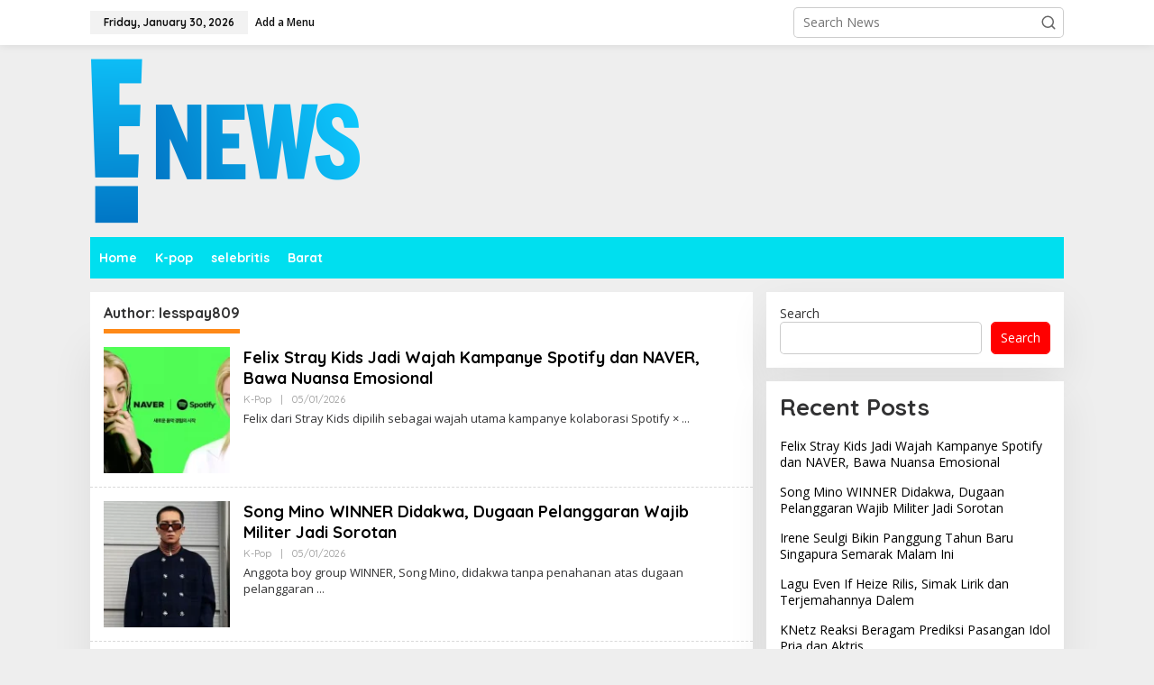

--- FILE ---
content_type: text/html; charset=UTF-8
request_url: https://paylesssofts.net/author/lesspay809/
body_size: 19349
content:
<!DOCTYPE html>
<html dir="ltr" lang="en-US" prefix="og: https://ogp.me/ns#">
<head itemscope="itemscope" itemtype="https://schema.org/WebSite">
<meta charset="UTF-8">
<meta name="viewport" content="width=device-width, initial-scale=1">
<link rel="profile" href="https://gmpg.org/xfn/11">

<title>lesspay809 - ENewsViral</title>

		<!-- All in One SEO 4.8.9 - aioseo.com -->
	<meta name="robots" content="max-image-preview:large" />
	<meta name="google-site-verification" content="CZGoGeYcOp_JAmSUNIyGIy94QHXXqcSv63pxQUxfOE0" />
	<link rel="canonical" href="https://paylesssofts.net/author/lesspay809/" />
	<link rel="next" href="https://paylesssofts.net/author/lesspay809/page/2/" />
	<meta name="generator" content="All in One SEO (AIOSEO) 4.8.9" />
		<script type="application/ld+json" class="aioseo-schema">
			{"@context":"https:\/\/schema.org","@graph":[{"@type":"BreadcrumbList","@id":"https:\/\/paylesssofts.net\/author\/lesspay809\/#breadcrumblist","itemListElement":[{"@type":"ListItem","@id":"https:\/\/paylesssofts.net#listItem","position":1,"name":"Home","item":"https:\/\/paylesssofts.net","nextItem":{"@type":"ListItem","@id":"https:\/\/paylesssofts.net\/author\/lesspay809\/#listItem","name":"lesspay809"}},{"@type":"ListItem","@id":"https:\/\/paylesssofts.net\/author\/lesspay809\/#listItem","position":2,"name":"lesspay809","previousItem":{"@type":"ListItem","@id":"https:\/\/paylesssofts.net#listItem","name":"Home"}}]},{"@type":"Person","@id":"https:\/\/paylesssofts.net\/#person","name":"lesspay809","image":{"@type":"ImageObject","@id":"https:\/\/paylesssofts.net\/author\/lesspay809\/#personImage","url":"https:\/\/secure.gravatar.com\/avatar\/5951f65073d614c7a8ff2edfc1533e129474555d3fc59a9c67087cb63c3635ac?s=96&d=mm&r=g","width":96,"height":96,"caption":"lesspay809"}},{"@type":"Person","@id":"https:\/\/paylesssofts.net\/author\/lesspay809\/#author","url":"https:\/\/paylesssofts.net\/author\/lesspay809\/","name":"lesspay809","image":{"@type":"ImageObject","@id":"https:\/\/paylesssofts.net\/author\/lesspay809\/#authorImage","url":"https:\/\/secure.gravatar.com\/avatar\/5951f65073d614c7a8ff2edfc1533e129474555d3fc59a9c67087cb63c3635ac?s=96&d=mm&r=g","width":96,"height":96,"caption":"lesspay809"},"mainEntityOfPage":{"@id":"https:\/\/paylesssofts.net\/author\/lesspay809\/#profilepage"}},{"@type":"ProfilePage","@id":"https:\/\/paylesssofts.net\/author\/lesspay809\/#profilepage","url":"https:\/\/paylesssofts.net\/author\/lesspay809\/","name":"lesspay809 - ENewsViral","inLanguage":"en-US","isPartOf":{"@id":"https:\/\/paylesssofts.net\/#website"},"breadcrumb":{"@id":"https:\/\/paylesssofts.net\/author\/lesspay809\/#breadcrumblist"},"dateCreated":"2024-07-23T08:49:39+07:00","mainEntity":{"@id":"https:\/\/paylesssofts.net\/author\/lesspay809\/#author"}},{"@type":"WebSite","@id":"https:\/\/paylesssofts.net\/#website","url":"https:\/\/paylesssofts.net\/","name":"ENewsViral","description":"Berita Viral Seputar Selebritis Dunia","inLanguage":"en-US","publisher":{"@id":"https:\/\/paylesssofts.net\/#person"}}]}
		</script>
		<!-- All in One SEO -->

<link rel='dns-prefetch' href='//www.googletagmanager.com' />
<link rel='dns-prefetch' href='//fonts.googleapis.com' />
<link rel="alternate" type="application/rss+xml" title="ENewsViral &raquo; Feed" href="https://paylesssofts.net/feed/" />
<link rel="alternate" type="application/rss+xml" title="ENewsViral &raquo; Posts by lesspay809 Feed" href="https://paylesssofts.net/author/lesspay809/feed/" />
		<!-- This site uses the Google Analytics by MonsterInsights plugin v9.11.1 - Using Analytics tracking - https://www.monsterinsights.com/ -->
		<!-- Note: MonsterInsights is not currently configured on this site. The site owner needs to authenticate with Google Analytics in the MonsterInsights settings panel. -->
					<!-- No tracking code set -->
				<!-- / Google Analytics by MonsterInsights -->
		<style id='wp-img-auto-sizes-contain-inline-css' type='text/css'>
img:is([sizes=auto i],[sizes^="auto," i]){contain-intrinsic-size:3000px 1500px}
/*# sourceURL=wp-img-auto-sizes-contain-inline-css */
</style>
<style id='wp-emoji-styles-inline-css' type='text/css'>

	img.wp-smiley, img.emoji {
		display: inline !important;
		border: none !important;
		box-shadow: none !important;
		height: 1em !important;
		width: 1em !important;
		margin: 0 0.07em !important;
		vertical-align: -0.1em !important;
		background: none !important;
		padding: 0 !important;
	}
/*# sourceURL=wp-emoji-styles-inline-css */
</style>
<link rel='stylesheet' id='newkarma-fonts-css' href='https://fonts.googleapis.com/css?family=Quicksand%3Aregular%2C700%2C300%7COpen+Sans%3Aregular%2Citalic%2C700%2C600%2C300%26subset%3Dlatin%2C&#038;ver=2.0.7' type='text/css' media='all' />
<link rel='stylesheet' id='newkarma-style-css' href='https://paylesssofts.net/wp-content/themes/newkarma/style.css?ver=2.0.7' type='text/css' media='all' />
<style id='newkarma-style-inline-css' type='text/css'>
body{color:#323233;font-family:"Open Sans","Helvetica", Arial;font-weight:500;font-size:14px;}h1.entry-title{color:#ff0000;}kbd,a.button,button,.button,button.button,input[type="button"],input[type="reset"],input[type="submit"],.tagcloud a,.tagcloud ul,.prevnextpost-links a .prevnextpost,.page-links .page-link-number,ul.page-numbers li span.page-numbers,.sidr,#navigationamp,.gmr_widget_content ul.gmr-tabs,.index-page-numbers,.cat-links-bg{background-color:#ff0000;}blockquote,a.button,button,.button,button.button,input[type="button"],input[type="reset"],input[type="submit"],.gmr-theme div.sharedaddy h3.sd-title:before,.gmr_widget_content ul.gmr-tabs li a,.bypostauthor > .comment-body{border-color:#ff0000;}.gmr-meta-topic a,.newkarma-rp-widget .rp-number,.gmr-owl-carousel .gmr-slide-topic a,.tab-comment-number{color:#fe8917;}.page-title span,h3.comment-reply-title,.widget-title span,.gmr_widget_content ul.gmr-tabs li a.js-tabs__title-active{border-color:#fe8917;}.gmr-menuwrap #primary-menu > li > a:hover,.gmr-menuwrap #primary-menu > li.page_item_has_children:hover > a,.gmr-menuwrap #primary-menu > li.menu-item-has-children:hover > a,.gmr-mainmenu #primary-menu > li:hover > a,.gmr-mainmenu #primary-menu > .current-menu-item > a,.gmr-mainmenu #primary-menu > .current-menu-ancestor > a,.gmr-mainmenu #primary-menu > .current_page_item > a,.gmr-mainmenu #primary-menu > .current_page_ancestor > a{box-shadow:inset 0px -5px 0px 0px#fe8917;}.tab-content .newkarma-rp-widget .rp-number,.owl-theme .owl-controls .owl-page.active span{background-color:#fe8917;}a{color:#000000;}a:hover,a:focus,a:active{color:#e54e2c;}.site-title a{color:#00dfef;}.site-description{color:#999999;}.gmr-menuwrap,.gmr-sticky .top-header.sticky-menu,.gmr-mainmenu #primary-menu .sub-menu,.gmr-mainmenu #primary-menu .children{background-color:#00dfef;}#gmr-responsive-menu,.gmr-mainmenu #primary-menu > li > a,.gmr-mainmenu #primary-menu .sub-menu a,.gmr-mainmenu #primary-menu .children a,.sidr ul li ul li a,.sidr ul li a,#navigationamp ul li ul li a,#navigationamp ul li a{color:#ffffff;}.gmr-mainmenu #primary-menu > li.menu-border > a span,.gmr-mainmenu #primary-menu > li.page_item_has_children > a:after,.gmr-mainmenu #primary-menu > li.menu-item-has-children > a:after,.gmr-mainmenu #primary-menu .sub-menu > li.page_item_has_children > a:after,.gmr-mainmenu #primary-menu .sub-menu > li.menu-item-has-children > a:after,.gmr-mainmenu #primary-menu .children > li.page_item_has_children > a:after,.gmr-mainmenu #primary-menu .children > li.menu-item-has-children > a:after{border-color:#ffffff;}#gmr-responsive-menu:hover,.gmr-mainmenu #primary-menu > li:hover > a,.gmr-mainmenu #primary-menu .current-menu-item > a,.gmr-mainmenu #primary-menu .current-menu-ancestor > a,.gmr-mainmenu #primary-menu .current_page_item > a,.gmr-mainmenu #primary-menu .current_page_ancestor > a,.sidr ul li ul li a:hover,.sidr ul li a:hover{color:#ffffff;}.gmr-mainmenu #primary-menu > li.menu-border:hover > a span,.gmr-mainmenu #primary-menu > li.menu-border.current-menu-item > a span,.gmr-mainmenu #primary-menu > li.menu-border.current-menu-ancestor > a span,.gmr-mainmenu #primary-menu > li.menu-border.current_page_item > a span,.gmr-mainmenu #primary-menu > li.menu-border.current_page_ancestor > a span,.gmr-mainmenu #primary-menu > li.page_item_has_children:hover > a:after,.gmr-mainmenu #primary-menu > li.menu-item-has-children:hover > a:after{border-color:#ffffff;}.gmr-mainmenu #primary-menu > li:hover > a,.gmr-mainmenu #primary-menu .current-menu-item > a,.gmr-mainmenu #primary-menu .current-menu-ancestor > a,.gmr-mainmenu #primary-menu .current_page_item > a,.gmr-mainmenu #primary-menu .current_page_ancestor > a{background-color:#00dfef;}.gmr-secondmenuwrap,.gmr-secondmenu #primary-menu .sub-menu,.gmr-secondmenu #primary-menu .children{background-color:#ffffff;}.gmr-secondmenu #primary-menu > li > a,.gmr-secondmenu #primary-menu .sub-menu a,.gmr-secondmenu #primary-menu .children a{color:#444444;}.gmr-secondmenu #primary-menu > li.page_item_has_children > a:after,.gmr-secondmenu #primary-menu > li.menu-item-has-children > a:after,.gmr-secondmenu #primary-menu .sub-menu > li.page_item_has_children > a:after,.gmr-secondmenu #primary-menu .sub-menu > li.menu-item-has-children > a:after,.gmr-secondmenu #primary-menu .children > li.page_item_has_children > a:after,.gmr-secondmenu #primary-menu .children > li.menu-item-has-children > a:after{border-color:#444444;}.gmr-topnavwrap{background-color:#ffffff;}#gmr-topnavresponsive-menu svg,.gmr-topnavmenu #primary-menu > li > a,.gmr-top-date,.search-trigger .gmr-icon{color:#111111;}.gmr-topnavmenu #primary-menu > li.menu-border > a span,.gmr-topnavmenu #primary-menu > li.page_item_has_children > a:after,.gmr-topnavmenu #primary-menu > li.menu-item-has-children > a:after,.gmr-topnavmenu #primary-menu .sub-menu > li.page_item_has_children > a:after,.gmr-topnavmenu #primary-menu .sub-menu > li.menu-item-has-children > a:after,.gmr-topnavmenu #primary-menu .children > li.page_item_has_children > a:after,.gmr-topnavmenu #primary-menu .children > li.menu-item-has-children > a:after{border-color:#111111;}#gmr-topnavresponsive-menu:hover,.gmr-topnavmenu #primary-menu > li:hover > a,.gmr-topnavmenu #primary-menu .current-menu-item > a,.gmr-topnavmenu #primary-menu .current-menu-ancestor > a,.gmr-topnavmenu #primary-menu .current_page_item > a,.gmr-topnavmenu #primary-menu .current_page_ancestor > a,.gmr-social-icon ul > li > a:hover{color:#00dfef;}.gmr-topnavmenu #primary-menu > li.menu-border:hover > a span,.gmr-topnavmenu #primary-menu > li.menu-border.current-menu-item > a span,.gmr-topnavmenu #primary-menu > li.menu-border.current-menu-ancestor > a span,.gmr-topnavmenu #primary-menu > li.menu-border.current_page_item > a span,.gmr-topnavmenu #primary-menu > li.menu-border.current_page_ancestor > a span,.gmr-topnavmenu #primary-menu > li.page_item_has_children:hover > a:after,.gmr-topnavmenu #primary-menu > li.menu-item-has-children:hover > a:after{border-color:#00dfef;}.site-main-single{background-color:#ffffff;}.gmr-related-infinite .view-more-button:hover{color:#ffffff;}.site-main-archive{background-color:#ffffff;}ul.page-numbers li span.page-numbers{color:#ffffff;}.site-main-archive,a.read-more{color:#323233;}.site-main-archive h2.entry-title a,.site-main-archive .gmr-ajax-text{color:#000000;}.site-main-archive .gmr-archive:hover h2.entry-title a{color:#e54e2c;}.gmr-focus-news.gmr-focus-gallery h2.entry-title a,.item .gmr-slide-title a,.newkarma-rp-widget .gmr-rp-bigthumbnail .gmr-rp-bigthumb-content .title-bigthumb{color:#ffffff;}.gmr-focus-news.gmr-focus-gallery:hover h2.entry-title a,.item:hover .gmr-slide-title a,.newkarma-rp-widget .gmr-rp-bigthumbnail:hover .gmr-rp-bigthumb-content .title-bigthumb{color:#ffff00;}h1,h2,h3,h4,h5,h6,.heading-font,.menu,.rp-title,.rsswidget,.gmr-metacontent,.gmr-metacontent-single,.gmr-ajax-text,.view-more-button,ul.single-social-icon li.social-text,.page-links,.gmr-top-date,ul.page-numbers li{font-family:"Quicksand","Helvetica", Arial;}.entry-content-single{font-size:16px;}h1{font-size:30px;}h2{font-size:26px;}h3{font-size:24px;}h4{font-size:22px;}h5{font-size:20px;}h6{font-size:18px;}.site-footer{background-color:#00dfef;color:#ffffff;}ul.footer-social-icon li a{color:#ffffff;}ul.footer-social-icon li a,.footer-content{border-color:#ffffff;}ul.footer-social-icon li a:hover{color:#999;border-color:#999;}.site-footer a{color:#d7d7d7;}.site-footer a:hover{color:#999;}
/*# sourceURL=newkarma-style-inline-css */
</style>

<!-- Google tag (gtag.js) snippet added by Site Kit -->
<!-- Google Analytics snippet added by Site Kit -->
<script type="text/javascript" src="https://www.googletagmanager.com/gtag/js?id=GT-5M3GQ79N" id="google_gtagjs-js" async></script>
<script type="text/javascript" id="google_gtagjs-js-after">
/* <![CDATA[ */
window.dataLayer = window.dataLayer || [];function gtag(){dataLayer.push(arguments);}
gtag("set","linker",{"domains":["paylesssofts.net"]});
gtag("js", new Date());
gtag("set", "developer_id.dZTNiMT", true);
gtag("config", "GT-5M3GQ79N");
//# sourceURL=google_gtagjs-js-after
/* ]]> */
</script>
<link rel="https://api.w.org/" href="https://paylesssofts.net/wp-json/" /><link rel="alternate" title="JSON" type="application/json" href="https://paylesssofts.net/wp-json/wp/v2/users/1" /><link rel="EditURI" type="application/rsd+xml" title="RSD" href="https://paylesssofts.net/xmlrpc.php?rsd" />
<meta name="generator" content="WordPress 6.9" />
<meta name="generator" content="Site Kit by Google 1.171.0" /><link rel="icon" href="https://paylesssofts.net/wp-content/uploads/2024/07/cropped-E_News_logo.svg_-e1721908565153-32x32.png" sizes="32x32" />
<link rel="icon" href="https://paylesssofts.net/wp-content/uploads/2024/07/cropped-E_News_logo.svg_-e1721908565153-192x192.png" sizes="192x192" />
<link rel="apple-touch-icon" href="https://paylesssofts.net/wp-content/uploads/2024/07/cropped-E_News_logo.svg_-e1721908565153-180x180.png" />
<meta name="msapplication-TileImage" content="https://paylesssofts.net/wp-content/uploads/2024/07/cropped-E_News_logo.svg_-e1721908565153-270x270.png" />
<style id='wp-block-categories-inline-css' type='text/css'>
.wp-block-categories{box-sizing:border-box}.wp-block-categories.alignleft{margin-right:2em}.wp-block-categories.alignright{margin-left:2em}.wp-block-categories.wp-block-categories-dropdown.aligncenter{text-align:center}.wp-block-categories .wp-block-categories__label{display:block;width:100%}
/*# sourceURL=https://paylesssofts.net/wp-includes/blocks/categories/style.min.css */
</style>
<style id='wp-block-heading-inline-css' type='text/css'>
h1:where(.wp-block-heading).has-background,h2:where(.wp-block-heading).has-background,h3:where(.wp-block-heading).has-background,h4:where(.wp-block-heading).has-background,h5:where(.wp-block-heading).has-background,h6:where(.wp-block-heading).has-background{padding:1.25em 2.375em}h1.has-text-align-left[style*=writing-mode]:where([style*=vertical-lr]),h1.has-text-align-right[style*=writing-mode]:where([style*=vertical-rl]),h2.has-text-align-left[style*=writing-mode]:where([style*=vertical-lr]),h2.has-text-align-right[style*=writing-mode]:where([style*=vertical-rl]),h3.has-text-align-left[style*=writing-mode]:where([style*=vertical-lr]),h3.has-text-align-right[style*=writing-mode]:where([style*=vertical-rl]),h4.has-text-align-left[style*=writing-mode]:where([style*=vertical-lr]),h4.has-text-align-right[style*=writing-mode]:where([style*=vertical-rl]),h5.has-text-align-left[style*=writing-mode]:where([style*=vertical-lr]),h5.has-text-align-right[style*=writing-mode]:where([style*=vertical-rl]),h6.has-text-align-left[style*=writing-mode]:where([style*=vertical-lr]),h6.has-text-align-right[style*=writing-mode]:where([style*=vertical-rl]){rotate:180deg}
/*# sourceURL=https://paylesssofts.net/wp-includes/blocks/heading/style.min.css */
</style>
<style id='wp-block-latest-comments-inline-css' type='text/css'>
ol.wp-block-latest-comments{box-sizing:border-box;margin-left:0}:where(.wp-block-latest-comments:not([style*=line-height] .wp-block-latest-comments__comment)){line-height:1.1}:where(.wp-block-latest-comments:not([style*=line-height] .wp-block-latest-comments__comment-excerpt p)){line-height:1.8}.has-dates :where(.wp-block-latest-comments:not([style*=line-height])),.has-excerpts :where(.wp-block-latest-comments:not([style*=line-height])){line-height:1.5}.wp-block-latest-comments .wp-block-latest-comments{padding-left:0}.wp-block-latest-comments__comment{list-style:none;margin-bottom:1em}.has-avatars .wp-block-latest-comments__comment{list-style:none;min-height:2.25em}.has-avatars .wp-block-latest-comments__comment .wp-block-latest-comments__comment-excerpt,.has-avatars .wp-block-latest-comments__comment .wp-block-latest-comments__comment-meta{margin-left:3.25em}.wp-block-latest-comments__comment-excerpt p{font-size:.875em;margin:.36em 0 1.4em}.wp-block-latest-comments__comment-date{display:block;font-size:.75em}.wp-block-latest-comments .avatar,.wp-block-latest-comments__comment-avatar{border-radius:1.5em;display:block;float:left;height:2.5em;margin-right:.75em;width:2.5em}.wp-block-latest-comments[class*=-font-size] a,.wp-block-latest-comments[style*=font-size] a{font-size:inherit}
/*# sourceURL=https://paylesssofts.net/wp-includes/blocks/latest-comments/style.min.css */
</style>
<style id='wp-block-latest-posts-inline-css' type='text/css'>
.wp-block-latest-posts{box-sizing:border-box}.wp-block-latest-posts.alignleft{margin-right:2em}.wp-block-latest-posts.alignright{margin-left:2em}.wp-block-latest-posts.wp-block-latest-posts__list{list-style:none}.wp-block-latest-posts.wp-block-latest-posts__list li{clear:both;overflow-wrap:break-word}.wp-block-latest-posts.is-grid{display:flex;flex-wrap:wrap}.wp-block-latest-posts.is-grid li{margin:0 1.25em 1.25em 0;width:100%}@media (min-width:600px){.wp-block-latest-posts.columns-2 li{width:calc(50% - .625em)}.wp-block-latest-posts.columns-2 li:nth-child(2n){margin-right:0}.wp-block-latest-posts.columns-3 li{width:calc(33.33333% - .83333em)}.wp-block-latest-posts.columns-3 li:nth-child(3n){margin-right:0}.wp-block-latest-posts.columns-4 li{width:calc(25% - .9375em)}.wp-block-latest-posts.columns-4 li:nth-child(4n){margin-right:0}.wp-block-latest-posts.columns-5 li{width:calc(20% - 1em)}.wp-block-latest-posts.columns-5 li:nth-child(5n){margin-right:0}.wp-block-latest-posts.columns-6 li{width:calc(16.66667% - 1.04167em)}.wp-block-latest-posts.columns-6 li:nth-child(6n){margin-right:0}}:root :where(.wp-block-latest-posts.is-grid){padding:0}:root :where(.wp-block-latest-posts.wp-block-latest-posts__list){padding-left:0}.wp-block-latest-posts__post-author,.wp-block-latest-posts__post-date{display:block;font-size:.8125em}.wp-block-latest-posts__post-excerpt,.wp-block-latest-posts__post-full-content{margin-bottom:1em;margin-top:.5em}.wp-block-latest-posts__featured-image a{display:inline-block}.wp-block-latest-posts__featured-image img{height:auto;max-width:100%;width:auto}.wp-block-latest-posts__featured-image.alignleft{float:left;margin-right:1em}.wp-block-latest-posts__featured-image.alignright{float:right;margin-left:1em}.wp-block-latest-posts__featured-image.aligncenter{margin-bottom:1em;text-align:center}
/*# sourceURL=https://paylesssofts.net/wp-includes/blocks/latest-posts/style.min.css */
</style>
<style id='wp-block-search-inline-css' type='text/css'>
.wp-block-search__button{margin-left:10px;word-break:normal}.wp-block-search__button.has-icon{line-height:0}.wp-block-search__button svg{height:1.25em;min-height:24px;min-width:24px;width:1.25em;fill:currentColor;vertical-align:text-bottom}:where(.wp-block-search__button){border:1px solid #ccc;padding:6px 10px}.wp-block-search__inside-wrapper{display:flex;flex:auto;flex-wrap:nowrap;max-width:100%}.wp-block-search__label{width:100%}.wp-block-search.wp-block-search__button-only .wp-block-search__button{box-sizing:border-box;display:flex;flex-shrink:0;justify-content:center;margin-left:0;max-width:100%}.wp-block-search.wp-block-search__button-only .wp-block-search__inside-wrapper{min-width:0!important;transition-property:width}.wp-block-search.wp-block-search__button-only .wp-block-search__input{flex-basis:100%;transition-duration:.3s}.wp-block-search.wp-block-search__button-only.wp-block-search__searchfield-hidden,.wp-block-search.wp-block-search__button-only.wp-block-search__searchfield-hidden .wp-block-search__inside-wrapper{overflow:hidden}.wp-block-search.wp-block-search__button-only.wp-block-search__searchfield-hidden .wp-block-search__input{border-left-width:0!important;border-right-width:0!important;flex-basis:0;flex-grow:0;margin:0;min-width:0!important;padding-left:0!important;padding-right:0!important;width:0!important}:where(.wp-block-search__input){appearance:none;border:1px solid #949494;flex-grow:1;font-family:inherit;font-size:inherit;font-style:inherit;font-weight:inherit;letter-spacing:inherit;line-height:inherit;margin-left:0;margin-right:0;min-width:3rem;padding:8px;text-decoration:unset!important;text-transform:inherit}:where(.wp-block-search__button-inside .wp-block-search__inside-wrapper){background-color:#fff;border:1px solid #949494;box-sizing:border-box;padding:4px}:where(.wp-block-search__button-inside .wp-block-search__inside-wrapper) .wp-block-search__input{border:none;border-radius:0;padding:0 4px}:where(.wp-block-search__button-inside .wp-block-search__inside-wrapper) .wp-block-search__input:focus{outline:none}:where(.wp-block-search__button-inside .wp-block-search__inside-wrapper) :where(.wp-block-search__button){padding:4px 8px}.wp-block-search.aligncenter .wp-block-search__inside-wrapper{margin:auto}.wp-block[data-align=right] .wp-block-search.wp-block-search__button-only .wp-block-search__inside-wrapper{float:right}
/*# sourceURL=https://paylesssofts.net/wp-includes/blocks/search/style.min.css */
</style>
<style id='wp-block-group-inline-css' type='text/css'>
.wp-block-group{box-sizing:border-box}:where(.wp-block-group.wp-block-group-is-layout-constrained){position:relative}
/*# sourceURL=https://paylesssofts.net/wp-includes/blocks/group/style.min.css */
</style>
<style id='global-styles-inline-css' type='text/css'>
:root{--wp--preset--aspect-ratio--square: 1;--wp--preset--aspect-ratio--4-3: 4/3;--wp--preset--aspect-ratio--3-4: 3/4;--wp--preset--aspect-ratio--3-2: 3/2;--wp--preset--aspect-ratio--2-3: 2/3;--wp--preset--aspect-ratio--16-9: 16/9;--wp--preset--aspect-ratio--9-16: 9/16;--wp--preset--color--black: #000000;--wp--preset--color--cyan-bluish-gray: #abb8c3;--wp--preset--color--white: #ffffff;--wp--preset--color--pale-pink: #f78da7;--wp--preset--color--vivid-red: #cf2e2e;--wp--preset--color--luminous-vivid-orange: #ff6900;--wp--preset--color--luminous-vivid-amber: #fcb900;--wp--preset--color--light-green-cyan: #7bdcb5;--wp--preset--color--vivid-green-cyan: #00d084;--wp--preset--color--pale-cyan-blue: #8ed1fc;--wp--preset--color--vivid-cyan-blue: #0693e3;--wp--preset--color--vivid-purple: #9b51e0;--wp--preset--gradient--vivid-cyan-blue-to-vivid-purple: linear-gradient(135deg,rgb(6,147,227) 0%,rgb(155,81,224) 100%);--wp--preset--gradient--light-green-cyan-to-vivid-green-cyan: linear-gradient(135deg,rgb(122,220,180) 0%,rgb(0,208,130) 100%);--wp--preset--gradient--luminous-vivid-amber-to-luminous-vivid-orange: linear-gradient(135deg,rgb(252,185,0) 0%,rgb(255,105,0) 100%);--wp--preset--gradient--luminous-vivid-orange-to-vivid-red: linear-gradient(135deg,rgb(255,105,0) 0%,rgb(207,46,46) 100%);--wp--preset--gradient--very-light-gray-to-cyan-bluish-gray: linear-gradient(135deg,rgb(238,238,238) 0%,rgb(169,184,195) 100%);--wp--preset--gradient--cool-to-warm-spectrum: linear-gradient(135deg,rgb(74,234,220) 0%,rgb(151,120,209) 20%,rgb(207,42,186) 40%,rgb(238,44,130) 60%,rgb(251,105,98) 80%,rgb(254,248,76) 100%);--wp--preset--gradient--blush-light-purple: linear-gradient(135deg,rgb(255,206,236) 0%,rgb(152,150,240) 100%);--wp--preset--gradient--blush-bordeaux: linear-gradient(135deg,rgb(254,205,165) 0%,rgb(254,45,45) 50%,rgb(107,0,62) 100%);--wp--preset--gradient--luminous-dusk: linear-gradient(135deg,rgb(255,203,112) 0%,rgb(199,81,192) 50%,rgb(65,88,208) 100%);--wp--preset--gradient--pale-ocean: linear-gradient(135deg,rgb(255,245,203) 0%,rgb(182,227,212) 50%,rgb(51,167,181) 100%);--wp--preset--gradient--electric-grass: linear-gradient(135deg,rgb(202,248,128) 0%,rgb(113,206,126) 100%);--wp--preset--gradient--midnight: linear-gradient(135deg,rgb(2,3,129) 0%,rgb(40,116,252) 100%);--wp--preset--font-size--small: 13px;--wp--preset--font-size--medium: 20px;--wp--preset--font-size--large: 36px;--wp--preset--font-size--x-large: 42px;--wp--preset--spacing--20: 0.44rem;--wp--preset--spacing--30: 0.67rem;--wp--preset--spacing--40: 1rem;--wp--preset--spacing--50: 1.5rem;--wp--preset--spacing--60: 2.25rem;--wp--preset--spacing--70: 3.38rem;--wp--preset--spacing--80: 5.06rem;--wp--preset--shadow--natural: 6px 6px 9px rgba(0, 0, 0, 0.2);--wp--preset--shadow--deep: 12px 12px 50px rgba(0, 0, 0, 0.4);--wp--preset--shadow--sharp: 6px 6px 0px rgba(0, 0, 0, 0.2);--wp--preset--shadow--outlined: 6px 6px 0px -3px rgb(255, 255, 255), 6px 6px rgb(0, 0, 0);--wp--preset--shadow--crisp: 6px 6px 0px rgb(0, 0, 0);}:where(.is-layout-flex){gap: 0.5em;}:where(.is-layout-grid){gap: 0.5em;}body .is-layout-flex{display: flex;}.is-layout-flex{flex-wrap: wrap;align-items: center;}.is-layout-flex > :is(*, div){margin: 0;}body .is-layout-grid{display: grid;}.is-layout-grid > :is(*, div){margin: 0;}:where(.wp-block-columns.is-layout-flex){gap: 2em;}:where(.wp-block-columns.is-layout-grid){gap: 2em;}:where(.wp-block-post-template.is-layout-flex){gap: 1.25em;}:where(.wp-block-post-template.is-layout-grid){gap: 1.25em;}.has-black-color{color: var(--wp--preset--color--black) !important;}.has-cyan-bluish-gray-color{color: var(--wp--preset--color--cyan-bluish-gray) !important;}.has-white-color{color: var(--wp--preset--color--white) !important;}.has-pale-pink-color{color: var(--wp--preset--color--pale-pink) !important;}.has-vivid-red-color{color: var(--wp--preset--color--vivid-red) !important;}.has-luminous-vivid-orange-color{color: var(--wp--preset--color--luminous-vivid-orange) !important;}.has-luminous-vivid-amber-color{color: var(--wp--preset--color--luminous-vivid-amber) !important;}.has-light-green-cyan-color{color: var(--wp--preset--color--light-green-cyan) !important;}.has-vivid-green-cyan-color{color: var(--wp--preset--color--vivid-green-cyan) !important;}.has-pale-cyan-blue-color{color: var(--wp--preset--color--pale-cyan-blue) !important;}.has-vivid-cyan-blue-color{color: var(--wp--preset--color--vivid-cyan-blue) !important;}.has-vivid-purple-color{color: var(--wp--preset--color--vivid-purple) !important;}.has-black-background-color{background-color: var(--wp--preset--color--black) !important;}.has-cyan-bluish-gray-background-color{background-color: var(--wp--preset--color--cyan-bluish-gray) !important;}.has-white-background-color{background-color: var(--wp--preset--color--white) !important;}.has-pale-pink-background-color{background-color: var(--wp--preset--color--pale-pink) !important;}.has-vivid-red-background-color{background-color: var(--wp--preset--color--vivid-red) !important;}.has-luminous-vivid-orange-background-color{background-color: var(--wp--preset--color--luminous-vivid-orange) !important;}.has-luminous-vivid-amber-background-color{background-color: var(--wp--preset--color--luminous-vivid-amber) !important;}.has-light-green-cyan-background-color{background-color: var(--wp--preset--color--light-green-cyan) !important;}.has-vivid-green-cyan-background-color{background-color: var(--wp--preset--color--vivid-green-cyan) !important;}.has-pale-cyan-blue-background-color{background-color: var(--wp--preset--color--pale-cyan-blue) !important;}.has-vivid-cyan-blue-background-color{background-color: var(--wp--preset--color--vivid-cyan-blue) !important;}.has-vivid-purple-background-color{background-color: var(--wp--preset--color--vivid-purple) !important;}.has-black-border-color{border-color: var(--wp--preset--color--black) !important;}.has-cyan-bluish-gray-border-color{border-color: var(--wp--preset--color--cyan-bluish-gray) !important;}.has-white-border-color{border-color: var(--wp--preset--color--white) !important;}.has-pale-pink-border-color{border-color: var(--wp--preset--color--pale-pink) !important;}.has-vivid-red-border-color{border-color: var(--wp--preset--color--vivid-red) !important;}.has-luminous-vivid-orange-border-color{border-color: var(--wp--preset--color--luminous-vivid-orange) !important;}.has-luminous-vivid-amber-border-color{border-color: var(--wp--preset--color--luminous-vivid-amber) !important;}.has-light-green-cyan-border-color{border-color: var(--wp--preset--color--light-green-cyan) !important;}.has-vivid-green-cyan-border-color{border-color: var(--wp--preset--color--vivid-green-cyan) !important;}.has-pale-cyan-blue-border-color{border-color: var(--wp--preset--color--pale-cyan-blue) !important;}.has-vivid-cyan-blue-border-color{border-color: var(--wp--preset--color--vivid-cyan-blue) !important;}.has-vivid-purple-border-color{border-color: var(--wp--preset--color--vivid-purple) !important;}.has-vivid-cyan-blue-to-vivid-purple-gradient-background{background: var(--wp--preset--gradient--vivid-cyan-blue-to-vivid-purple) !important;}.has-light-green-cyan-to-vivid-green-cyan-gradient-background{background: var(--wp--preset--gradient--light-green-cyan-to-vivid-green-cyan) !important;}.has-luminous-vivid-amber-to-luminous-vivid-orange-gradient-background{background: var(--wp--preset--gradient--luminous-vivid-amber-to-luminous-vivid-orange) !important;}.has-luminous-vivid-orange-to-vivid-red-gradient-background{background: var(--wp--preset--gradient--luminous-vivid-orange-to-vivid-red) !important;}.has-very-light-gray-to-cyan-bluish-gray-gradient-background{background: var(--wp--preset--gradient--very-light-gray-to-cyan-bluish-gray) !important;}.has-cool-to-warm-spectrum-gradient-background{background: var(--wp--preset--gradient--cool-to-warm-spectrum) !important;}.has-blush-light-purple-gradient-background{background: var(--wp--preset--gradient--blush-light-purple) !important;}.has-blush-bordeaux-gradient-background{background: var(--wp--preset--gradient--blush-bordeaux) !important;}.has-luminous-dusk-gradient-background{background: var(--wp--preset--gradient--luminous-dusk) !important;}.has-pale-ocean-gradient-background{background: var(--wp--preset--gradient--pale-ocean) !important;}.has-electric-grass-gradient-background{background: var(--wp--preset--gradient--electric-grass) !important;}.has-midnight-gradient-background{background: var(--wp--preset--gradient--midnight) !important;}.has-small-font-size{font-size: var(--wp--preset--font-size--small) !important;}.has-medium-font-size{font-size: var(--wp--preset--font-size--medium) !important;}.has-large-font-size{font-size: var(--wp--preset--font-size--large) !important;}.has-x-large-font-size{font-size: var(--wp--preset--font-size--x-large) !important;}
/*# sourceURL=global-styles-inline-css */
</style>
</head>

<body class="archive author author-lesspay809 author-1 wp-custom-logo wp-theme-newkarma gmr-theme gmr-sticky hfeed" itemscope="itemscope" itemtype="https://schema.org/WebPage">


<a class="skip-link screen-reader-text" href="#main">Skip to content</a>


<div class="gmr-topnavwrap clearfix">
	<div class="container-topnav">
		<div class="list-flex">
								<div class="row-flex gmr-table-date">
						<span class="gmr-top-date" data-lang="en-US"></span>
					</div>
					
			<div class="row-flex gmr-table-menu">
								<a id="gmr-topnavresponsive-menu" href="#menus" title="Menus" rel="nofollow"><svg xmlns="http://www.w3.org/2000/svg" xmlns:xlink="http://www.w3.org/1999/xlink" aria-hidden="true" role="img" width="1em" height="1em" preserveAspectRatio="xMidYMid meet" viewBox="0 0 24 24"><path d="M4 6h16v2H4zm0 5h16v2H4zm0 5h16v2H4z" fill="currentColor"/></svg></a>
				<div class="close-topnavmenu-wrap"><a id="close-topnavmenu-button" rel="nofollow" href="#"><svg xmlns="http://www.w3.org/2000/svg" xmlns:xlink="http://www.w3.org/1999/xlink" aria-hidden="true" role="img" width="1em" height="1em" preserveAspectRatio="xMidYMid meet" viewBox="0 0 1024 1024"><path d="M685.4 354.8c0-4.4-3.6-8-8-8l-66 .3L512 465.6l-99.3-118.4l-66.1-.3c-4.4 0-8 3.5-8 8c0 1.9.7 3.7 1.9 5.2l130.1 155L340.5 670a8.32 8.32 0 0 0-1.9 5.2c0 4.4 3.6 8 8 8l66.1-.3L512 564.4l99.3 118.4l66 .3c4.4 0 8-3.5 8-8c0-1.9-.7-3.7-1.9-5.2L553.5 515l130.1-155c1.2-1.4 1.8-3.3 1.8-5.2z" fill="currentColor"/><path d="M512 65C264.6 65 64 265.6 64 513s200.6 448 448 448s448-200.6 448-448S759.4 65 512 65zm0 820c-205.4 0-372-166.6-372-372s166.6-372 372-372s372 166.6 372 372s-166.6 372-372 372z" fill="currentColor"/></svg></a></div>
				<nav id="site-navigation" class="gmr-topnavmenu pull-right" role="navigation" itemscope="itemscope" itemtype="https://schema.org/SiteNavigationElement">
					<ul id="primary-menu"><li><a href="https://paylesssofts.net/wp-admin/nav-menus.php" style="border: none !important;">Add a Menu</a></li></ul>				</nav><!-- #site-navigation -->
							</div>
			<div class="row-flex gmr-menu-mobile-wrap text-center">
				<div class="only-mobile gmr-mobilelogo"><div class="gmr-logo"><a href="https://paylesssofts.net/" class="custom-logo-link" itemprop="url" title="ENewsViral"><img src="https://paylesssofts.net/wp-content/uploads/2024/07/cropped-E_News_logo.svg_-e1721908565153-1.png" alt="ENewsViral" title="ENewsViral" /></a></div></div>			</div>
			<div class="row-flex gmr-table-search last-row">
									<div class="gmr-search-btn">
								<a id="search-menu-button" class="topnav-button gmr-search-icon" href="#" rel="nofollow"><svg xmlns="http://www.w3.org/2000/svg" aria-hidden="true" role="img" width="1em" height="1em" preserveAspectRatio="xMidYMid meet" viewBox="0 0 24 24"><path fill="none" stroke="currentColor" stroke-linecap="round" stroke-width="2" d="m21 21l-4.486-4.494M19 10.5a8.5 8.5 0 1 1-17 0a8.5 8.5 0 0 1 17 0Z"/></svg></a>
								<div id="search-dropdown-container" class="search-dropdown search">
								<form method="get" class="gmr-searchform searchform" action="https://paylesssofts.net/">
									<input type="text" name="s" id="s" placeholder="Search News" />
								</form>
								</div>
							</div><div class="gmr-search">
							<form method="get" class="gmr-searchform searchform" action="https://paylesssofts.net/">
								<input type="text" name="s" id="s" placeholder="Search News" />
								<button type="submit" role="button" aria-label="Submit" class="gmr-search-submit"><svg xmlns="http://www.w3.org/2000/svg" xmlns:xlink="http://www.w3.org/1999/xlink" aria-hidden="true" role="img" width="1em" height="1em" preserveAspectRatio="xMidYMid meet" viewBox="0 0 24 24"><g fill="none" stroke="currentColor" stroke-width="2" stroke-linecap="round" stroke-linejoin="round"><circle cx="11" cy="11" r="8"/><path d="M21 21l-4.35-4.35"/></g></svg></button>
							</form>
						</div>			</div>
		</div>

			</div>
</div>

	<div class="container">
		<div class="clearfix gmr-headwrapper">
			<div class="gmr-logo"><a href="https://paylesssofts.net/" class="custom-logo-link" itemprop="url" title="ENewsViral"><img src="https://paylesssofts.net/wp-content/uploads/2024/07/cropped-E_News_logo.svg_-e1721908565153-1.png" alt="ENewsViral" title="ENewsViral" /></a></div>					</div>
	</div>

	<header id="masthead" class="site-header" role="banner" itemscope="itemscope" itemtype="https://schema.org/WPHeader">
		<div class="top-header">
			<div class="container">
				<div class="gmr-menuwrap clearfix">
					<nav id="site-navigation" class="gmr-mainmenu" role="navigation" itemscope="itemscope" itemtype="https://schema.org/SiteNavigationElement">
						<ul id="primary-menu" class="menu"><li id="menu-item-17" class="menu-item menu-item-type-custom menu-item-object-custom menu-item-home menu-item-17"><a href="https://paylesssofts.net" itemprop="url"><span itemprop="name">Home</span></a></li>
<li id="menu-item-49" class="menu-item menu-item-type-taxonomy menu-item-object-category menu-item-49"><a href="https://paylesssofts.net/k-pop/" itemprop="url"><span itemprop="name">K-pop</span></a></li>
<li id="menu-item-50" class="menu-item menu-item-type-taxonomy menu-item-object-category menu-item-50"><a href="https://paylesssofts.net/selebritis/" itemprop="url"><span itemprop="name">selebritis</span></a></li>
<li id="menu-item-51" class="menu-item menu-item-type-taxonomy menu-item-object-category menu-item-51"><a href="https://paylesssofts.net/barat/" itemprop="url"><span itemprop="name">Barat</span></a></li>
</ul>					</nav><!-- #site-navigation -->
				</div>
							</div>
		</div><!-- .top-header -->
	</header><!-- #masthead -->


<div class="site inner-wrap" id="site-container">
		<div id="content" class="gmr-content">
				<div class="container">
			<div class="row">

<div id="primary" class="content-area col-md-content">

			
			
	<h1 class="page-title" itemprop="headline"><span>Author: <span>lesspay809</span></span></h1>
	<main id="main" class="site-main site-main-archive gmr-infinite-selector" role="main">

	<div id="gmr-main-load">
<article id="post-965" class="gmr-smallthumb clearfix item-infinite post-965 post type-post status-publish format-standard has-post-thumbnail category-k-pop tag-ambassador tag-artis-korea tag-felix tag-k-music tag-k-pop tag-kampanye-musik tag-naver tag-promosi-global tag-spotify tag-stray-kids" itemscope="itemscope" itemtype="https://schema.org/CreativeWork">

	<div class="gmr-box-content hentry gmr-archive clearfix">

		<div class="content-thumbnail"><a href="https://paylesssofts.net/k-pop/felix-stray-kids-jadi-wajah-kampanye-spotify-dan-naver-bawa-nuansa-emosional/" itemprop="url" title="Permalink to: Felix Stray Kids Jadi Wajah Kampanye Spotify dan NAVER, Bawa Nuansa Emosional" rel="bookmark"><img width="150" height="150" src="https://paylesssofts.net/wp-content/uploads/2026/01/Felix-Stray-Kids-Jadi-Ambassador-Spotify-dan-NAVER-Tampilkan-Dua-Sisi-Emosional-dalam-Kampanyenya-150x150.webp" class="attachment-medium size-medium wp-post-image" alt="" itemprop="image" decoding="async" srcset="https://paylesssofts.net/wp-content/uploads/2026/01/Felix-Stray-Kids-Jadi-Ambassador-Spotify-dan-NAVER-Tampilkan-Dua-Sisi-Emosional-dalam-Kampanyenya-150x150.webp 150w, https://paylesssofts.net/wp-content/uploads/2026/01/Felix-Stray-Kids-Jadi-Ambassador-Spotify-dan-NAVER-Tampilkan-Dua-Sisi-Emosional-dalam-Kampanyenya-90x90.webp 90w" sizes="(max-width: 150px) 100vw, 150px" title="Felix Stray Kids Jadi Ambassador Spotify dan NAVER, Tampilkan Dua Sisi Emosional dalam Kampanyenya" /></a></div>
		<div class="item-article">
			
			<header class="entry-header">
				<h2 class="entry-title" itemprop="headline">
					<a href="https://paylesssofts.net/k-pop/felix-stray-kids-jadi-wajah-kampanye-spotify-dan-naver-bawa-nuansa-emosional/" itemscope="itemscope" itemtype="https://schema.org/url" title="Permalink to: Felix Stray Kids Jadi Wajah Kampanye Spotify dan NAVER, Bawa Nuansa Emosional" rel="bookmark">Felix Stray Kids Jadi Wajah Kampanye Spotify dan NAVER, Bawa Nuansa Emosional</a>				</h2>

			</header><!-- .entry-header -->

			<div class="entry-meta">
				<div class="gmr-metacontent"><span class="cat-links"><a href="https://paylesssofts.net/k-pop/" rel="category tag">K-pop</a></span><span class="posted-on"><span class="byline">|</span><time class="entry-date published" itemprop="datePublished" datetime="2026-01-05T03:00:02+07:00">05/01/2026</time><time class="updated" datetime="2026-01-01T07:21:01+07:00">01/01/2026</time></span><span class="screen-reader-text">by <span class="entry-author vcard screen-reader-text" itemprop="author" itemscope="itemscope" itemtype="https://schema.org/person"><a class="url fn n" href="https://paylesssofts.net/author/lesspay809/" title="Permalink to: lesspay809" itemprop="url"><span itemprop="name">lesspay809</span></a></span></span></div>			</div><!-- .entry-meta -->

			<div class="entry-content entry-content-archive" itemprop="text">
				<p>Felix dari Stray Kids dipilih sebagai wajah utama kampanye kolaborasi Spotify × <a class="read-more" href="https://paylesssofts.net/k-pop/felix-stray-kids-jadi-wajah-kampanye-spotify-dan-naver-bawa-nuansa-emosional/" title="Felix Stray Kids Jadi Wajah Kampanye Spotify dan NAVER, Bawa Nuansa Emosional" itemprop="url"></a></p>
			</div><!-- .entry-content -->

		</div><!-- .item-article -->

	
	</div><!-- .gmr-box-content -->

</article><!-- #post-## -->

<article id="post-962" class="gmr-smallthumb clearfix item-infinite post-962 post type-post status-publish format-standard has-post-thumbnail category-k-pop tag-artis-korea tag-berita-k-pop tag-dakwaan tag-hukum-korea tag-k-pop tag-kontroversi-seleb tag-militer-korea tag-song-mino tag-wajib-militer-korea tag-winner" itemscope="itemscope" itemtype="https://schema.org/CreativeWork">

	<div class="gmr-box-content hentry gmr-archive clearfix">

		<div class="content-thumbnail"><a href="https://paylesssofts.net/k-pop/song-mino-winner-didakwa-dugaan-pelanggaran-wajib-militer-jadi-sorotan/" itemprop="url" title="Permalink to: Song Mino WINNER Didakwa, Dugaan Pelanggaran Wajib Militer Jadi Sorotan" rel="bookmark"><img width="150" height="150" src="https://paylesssofts.net/wp-content/uploads/2026/01/Song-Mino-WINNER-Didakwa-Tanpa-Penahanan-Atas-Dugaan-Pelanggaran-Undang-Undang-Wajib-Militer-150x150.webp" class="attachment-medium size-medium wp-post-image" alt="" itemprop="image" decoding="async" srcset="https://paylesssofts.net/wp-content/uploads/2026/01/Song-Mino-WINNER-Didakwa-Tanpa-Penahanan-Atas-Dugaan-Pelanggaran-Undang-Undang-Wajib-Militer-150x150.webp 150w, https://paylesssofts.net/wp-content/uploads/2026/01/Song-Mino-WINNER-Didakwa-Tanpa-Penahanan-Atas-Dugaan-Pelanggaran-Undang-Undang-Wajib-Militer-90x90.webp 90w" sizes="(max-width: 150px) 100vw, 150px" title="Song Mino WINNER Didakwa Tanpa Penahanan Atas Dugaan Pelanggaran Undang-Undang Wajib Militer" /></a></div>
		<div class="item-article">
			
			<header class="entry-header">
				<h2 class="entry-title" itemprop="headline">
					<a href="https://paylesssofts.net/k-pop/song-mino-winner-didakwa-dugaan-pelanggaran-wajib-militer-jadi-sorotan/" itemscope="itemscope" itemtype="https://schema.org/url" title="Permalink to: Song Mino WINNER Didakwa, Dugaan Pelanggaran Wajib Militer Jadi Sorotan" rel="bookmark">Song Mino WINNER Didakwa, Dugaan Pelanggaran Wajib Militer Jadi Sorotan</a>				</h2>

			</header><!-- .entry-header -->

			<div class="entry-meta">
				<div class="gmr-metacontent"><span class="cat-links"><a href="https://paylesssofts.net/k-pop/" rel="category tag">K-pop</a></span><span class="posted-on"><span class="byline">|</span><time class="entry-date published" itemprop="datePublished" datetime="2026-01-05T02:00:46+07:00">05/01/2026</time><time class="updated" datetime="2026-01-01T07:19:54+07:00">01/01/2026</time></span><span class="screen-reader-text">by <span class="entry-author vcard screen-reader-text" itemprop="author" itemscope="itemscope" itemtype="https://schema.org/person"><a class="url fn n" href="https://paylesssofts.net/author/lesspay809/" title="Permalink to: lesspay809" itemprop="url"><span itemprop="name">lesspay809</span></a></span></span></div>			</div><!-- .entry-meta -->

			<div class="entry-content entry-content-archive" itemprop="text">
				<p>Anggota boy group WINNER, Song Mino, didakwa tanpa penahanan atas dugaan pelanggaran <a class="read-more" href="https://paylesssofts.net/k-pop/song-mino-winner-didakwa-dugaan-pelanggaran-wajib-militer-jadi-sorotan/" title="Song Mino WINNER Didakwa, Dugaan Pelanggaran Wajib Militer Jadi Sorotan" itemprop="url"></a></p>
			</div><!-- .entry-content -->

		</div><!-- .item-article -->

	
	</div><!-- .gmr-box-content -->

</article><!-- #post-## -->

<article id="post-959" class="gmr-smallthumb clearfix item-infinite post-959 post type-post status-publish format-standard has-post-thumbnail category-k-pop tag-hiburan-korea tag-irene tag-k-pop tag-konser tag-musik-korea tag-perayaan-internasional tag-red-velvet tag-seulgi tag-singapura tag-tahun-baru-2026" itemscope="itemscope" itemtype="https://schema.org/CreativeWork">

	<div class="gmr-box-content hentry gmr-archive clearfix">

		<div class="content-thumbnail"><a href="https://paylesssofts.net/k-pop/irene-seulgi-bikin-panggung-tahun-baru-singapura-semarak-malam-ini/" itemprop="url" title="Permalink to: Irene Seulgi Bikin Panggung Tahun Baru Singapura Semarak Malam Ini" rel="bookmark"><img width="150" height="150" src="https://paylesssofts.net/wp-content/uploads/2026/01/Duo-Irene-Seulgi-Red-Velvet-Siap-Meriahkan-Acara-Hitung-Mundur-Tahun-Baru-Terbesar-di-Singapura-Malam-Ini-150x150.webp" class="attachment-medium size-medium wp-post-image" alt="" itemprop="image" decoding="async" srcset="https://paylesssofts.net/wp-content/uploads/2026/01/Duo-Irene-Seulgi-Red-Velvet-Siap-Meriahkan-Acara-Hitung-Mundur-Tahun-Baru-Terbesar-di-Singapura-Malam-Ini-150x150.webp 150w, https://paylesssofts.net/wp-content/uploads/2026/01/Duo-Irene-Seulgi-Red-Velvet-Siap-Meriahkan-Acara-Hitung-Mundur-Tahun-Baru-Terbesar-di-Singapura-Malam-Ini-90x90.webp 90w" sizes="(max-width: 150px) 100vw, 150px" title="Duo Irene Seulgi Red Velvet Siap Meriahkan Acara Hitung Mundur Tahun Baru Terbesar di Singapura Malam Ini!" /></a></div>
		<div class="item-article">
			
			<header class="entry-header">
				<h2 class="entry-title" itemprop="headline">
					<a href="https://paylesssofts.net/k-pop/irene-seulgi-bikin-panggung-tahun-baru-singapura-semarak-malam-ini/" itemscope="itemscope" itemtype="https://schema.org/url" title="Permalink to: Irene Seulgi Bikin Panggung Tahun Baru Singapura Semarak Malam Ini" rel="bookmark">Irene Seulgi Bikin Panggung Tahun Baru Singapura Semarak Malam Ini</a>				</h2>

			</header><!-- .entry-header -->

			<div class="entry-meta">
				<div class="gmr-metacontent"><span class="cat-links"><a href="https://paylesssofts.net/k-pop/" rel="category tag">K-pop</a></span><span class="posted-on"><span class="byline">|</span><time class="entry-date published" itemprop="datePublished" datetime="2026-01-04T03:00:00+07:00">04/01/2026</time><time class="updated" datetime="2026-01-01T07:18:18+07:00">01/01/2026</time></span><span class="screen-reader-text">by <span class="entry-author vcard screen-reader-text" itemprop="author" itemscope="itemscope" itemtype="https://schema.org/person"><a class="url fn n" href="https://paylesssofts.net/author/lesspay809/" title="Permalink to: lesspay809" itemprop="url"><span itemprop="name">lesspay809</span></a></span></span></div>			</div><!-- .entry-meta -->

			<div class="entry-content entry-content-archive" itemprop="text">
				<p>Duo Irene dan Seulgi dari Red Velvet tampil sebagai headliner acara countdown <a class="read-more" href="https://paylesssofts.net/k-pop/irene-seulgi-bikin-panggung-tahun-baru-singapura-semarak-malam-ini/" title="Irene Seulgi Bikin Panggung Tahun Baru Singapura Semarak Malam Ini" itemprop="url"></a></p>
			</div><!-- .entry-content -->

		</div><!-- .item-article -->

	
	</div><!-- .gmr-box-content -->

</article><!-- #post-## -->

<article id="post-956" class="gmr-smallthumb clearfix item-infinite post-956 post type-post status-publish format-standard has-post-thumbnail category-k-pop tag-artis-korea tag-even-if tag-heize tag-k-music tag-k-pop tag-lagu-sedih tag-lirik-lagu tag-musik-korea tag-rilisan-baru tag-terjemahan-lagu" itemscope="itemscope" itemtype="https://schema.org/CreativeWork">

	<div class="gmr-box-content hentry gmr-archive clearfix">

		<div class="content-thumbnail"><a href="https://paylesssofts.net/k-pop/lagu-even-if-heize-rilis-simak-lirik-dan-terjemahannya-dalem/" itemprop="url" title="Permalink to: Lagu Even If Heize Rilis, Simak Lirik dan Terjemahannya Dalem" rel="bookmark"><img width="150" height="150" src="https://paylesssofts.net/wp-content/uploads/2026/01/Sudah-Rilis-Berikut-Lirik-dan-Terjemahan-Lagu-Even-If-Milik-Heize-Maknanya-Dalem-Banget-150x150.webp" class="attachment-medium size-medium wp-post-image" alt="" itemprop="image" decoding="async" loading="lazy" srcset="https://paylesssofts.net/wp-content/uploads/2026/01/Sudah-Rilis-Berikut-Lirik-dan-Terjemahan-Lagu-Even-If-Milik-Heize-Maknanya-Dalem-Banget-150x150.webp 150w, https://paylesssofts.net/wp-content/uploads/2026/01/Sudah-Rilis-Berikut-Lirik-dan-Terjemahan-Lagu-Even-If-Milik-Heize-Maknanya-Dalem-Banget-90x90.webp 90w" sizes="auto, (max-width: 150px) 100vw, 150px" title="Sudah Rilis, Berikut Lirik dan Terjemahan Lagu Even If Milik Heize Maknanya Dalem Banget" /></a></div>
		<div class="item-article">
			
			<header class="entry-header">
				<h2 class="entry-title" itemprop="headline">
					<a href="https://paylesssofts.net/k-pop/lagu-even-if-heize-rilis-simak-lirik-dan-terjemahannya-dalem/" itemscope="itemscope" itemtype="https://schema.org/url" title="Permalink to: Lagu Even If Heize Rilis, Simak Lirik dan Terjemahannya Dalem" rel="bookmark">Lagu Even If Heize Rilis, Simak Lirik dan Terjemahannya Dalem</a>				</h2>

			</header><!-- .entry-header -->

			<div class="entry-meta">
				<div class="gmr-metacontent"><span class="cat-links"><a href="https://paylesssofts.net/k-pop/" rel="category tag">K-pop</a></span><span class="posted-on"><span class="byline">|</span><time class="entry-date published" itemprop="datePublished" datetime="2026-01-04T02:00:14+07:00">04/01/2026</time><time class="updated" datetime="2026-01-01T07:16:49+07:00">01/01/2026</time></span><span class="screen-reader-text">by <span class="entry-author vcard screen-reader-text" itemprop="author" itemscope="itemscope" itemtype="https://schema.org/person"><a class="url fn n" href="https://paylesssofts.net/author/lesspay809/" title="Permalink to: lesspay809" itemprop="url"><span itemprop="name">lesspay809</span></a></span></span></div>			</div><!-- .entry-meta -->

			<div class="entry-content entry-content-archive" itemprop="text">
				<p>Heize merilis single Even If pada 31 Desember 2025 sebagai hadiah emosional <a class="read-more" href="https://paylesssofts.net/k-pop/lagu-even-if-heize-rilis-simak-lirik-dan-terjemahannya-dalem/" title="Lagu Even If Heize Rilis, Simak Lirik dan Terjemahannya Dalem" itemprop="url"></a></p>
			</div><!-- .entry-content -->

		</div><!-- .item-article -->

	
	</div><!-- .gmr-box-content -->

</article><!-- #post-## -->

<article id="post-953" class="gmr-smallthumb clearfix item-infinite post-953 post type-post status-publish format-standard has-post-thumbnail category-k-pop tag-aktris-korea tag-hiburan-korea tag-idol-korea tag-k-drama tag-k-pop tag-knetz tag-pasangan-seleb tag-prediksi-pasangan tag-selebriti-korea tag-viral" itemscope="itemscope" itemtype="https://schema.org/CreativeWork">

	<div class="gmr-box-content hentry gmr-archive clearfix">

		<div class="content-thumbnail"><a href="https://paylesssofts.net/k-pop/knetz-reaksi-beragam-prediksi-pasangan-idol-pria-dan-aktris/" itemprop="url" title="Permalink to: KNetz Reaksi Beragam Prediksi Pasangan Idol Pria dan Aktris" rel="bookmark"><img width="150" height="150" src="https://paylesssofts.net/wp-content/uploads/2026/01/Viral-Prediksi-Pasangan-Tahun-Baru-Idol-Pria-dan-Aktris-Ini-Picu-Beragam-Reaksi-dari-KNetz-150x150.webp" class="attachment-medium size-medium wp-post-image" alt="" itemprop="image" decoding="async" loading="lazy" srcset="https://paylesssofts.net/wp-content/uploads/2026/01/Viral-Prediksi-Pasangan-Tahun-Baru-Idol-Pria-dan-Aktris-Ini-Picu-Beragam-Reaksi-dari-KNetz-150x150.webp 150w, https://paylesssofts.net/wp-content/uploads/2026/01/Viral-Prediksi-Pasangan-Tahun-Baru-Idol-Pria-dan-Aktris-Ini-Picu-Beragam-Reaksi-dari-KNetz-90x90.webp 90w" sizes="auto, (max-width: 150px) 100vw, 150px" title="Viral! Prediksi Pasangan Tahun Baru Idol Pria dan Aktris Ini Picu Beragam Reaksi dari KNetz" /></a></div>
		<div class="item-article">
			
			<header class="entry-header">
				<h2 class="entry-title" itemprop="headline">
					<a href="https://paylesssofts.net/k-pop/knetz-reaksi-beragam-prediksi-pasangan-idol-pria-dan-aktris/" itemscope="itemscope" itemtype="https://schema.org/url" title="Permalink to: KNetz Reaksi Beragam Prediksi Pasangan Idol Pria dan Aktris" rel="bookmark">KNetz Reaksi Beragam Prediksi Pasangan Idol Pria dan Aktris</a>				</h2>

			</header><!-- .entry-header -->

			<div class="entry-meta">
				<div class="gmr-metacontent"><span class="cat-links"><a href="https://paylesssofts.net/k-pop/" rel="category tag">K-pop</a></span><span class="posted-on"><span class="byline">|</span><time class="entry-date published" itemprop="datePublished" datetime="2026-01-03T03:00:36+07:00">03/01/2026</time><time class="updated" datetime="2026-01-01T07:15:06+07:00">01/01/2026</time></span><span class="screen-reader-text">by <span class="entry-author vcard screen-reader-text" itemprop="author" itemscope="itemscope" itemtype="https://schema.org/person"><a class="url fn n" href="https://paylesssofts.net/author/lesspay809/" title="Permalink to: lesspay809" itemprop="url"><span itemprop="name">lesspay809</span></a></span></span></div>			</div><!-- .entry-meta -->

			<div class="entry-content entry-content-archive" itemprop="text">
				<p>Prediksi pasangan idol pria dan aktris jelang kemungkinan Dispatch New Year Couple <a class="read-more" href="https://paylesssofts.net/k-pop/knetz-reaksi-beragam-prediksi-pasangan-idol-pria-dan-aktris/" title="KNetz Reaksi Beragam Prediksi Pasangan Idol Pria dan Aktris" itemprop="url"></a></p>
			</div><!-- .entry-content -->

		</div><!-- .item-article -->

	
	</div><!-- .gmr-box-content -->

</article><!-- #post-## -->

<article id="post-949" class="gmr-smallthumb clearfix item-infinite post-949 post type-post status-publish format-standard has-post-thumbnail category-k-pop tag-akmu tag-artis-korea tag-hiburan tag-k-pop tag-k-pop-2026 tag-lee-chan-hyuk tag-manajer tag-musik-korea tag-pujian-netizen tag-selebriti-korea" itemscope="itemscope" itemtype="https://schema.org/CreativeWork">

	<div class="gmr-box-content hentry gmr-archive clearfix">

		<div class="content-thumbnail"><a href="https://paylesssofts.net/k-pop/akmu-lee-chan-hyuk-dibanjiri-pujian-lakukan-ini-untuk-manajer/" itemprop="url" title="Permalink to: AKMU Lee Chan Hyuk Dibanjiri Pujian, Lakukan Ini untuk Manajer" rel="bookmark"><img width="150" height="150" src="https://paylesssofts.net/wp-content/uploads/2026/01/Tuai-Beragam-Pujian-Lee-Chan-Hyuk-AKMU-Rela-Lakukan-Hal-Ini-Untuk-Sang-Manajer-150x150.webp" class="attachment-medium size-medium wp-post-image" alt="" itemprop="image" decoding="async" loading="lazy" srcset="https://paylesssofts.net/wp-content/uploads/2026/01/Tuai-Beragam-Pujian-Lee-Chan-Hyuk-AKMU-Rela-Lakukan-Hal-Ini-Untuk-Sang-Manajer-150x150.webp 150w, https://paylesssofts.net/wp-content/uploads/2026/01/Tuai-Beragam-Pujian-Lee-Chan-Hyuk-AKMU-Rela-Lakukan-Hal-Ini-Untuk-Sang-Manajer-90x90.webp 90w" sizes="auto, (max-width: 150px) 100vw, 150px" title="Tuai Beragam Pujian Lee Chan Hyuk AKMU Rela Lakukan Hal Ini Untuk Sang Manajer" /></a></div>
		<div class="item-article">
			
			<header class="entry-header">
				<h2 class="entry-title" itemprop="headline">
					<a href="https://paylesssofts.net/k-pop/akmu-lee-chan-hyuk-dibanjiri-pujian-lakukan-ini-untuk-manajer/" itemscope="itemscope" itemtype="https://schema.org/url" title="Permalink to: AKMU Lee Chan Hyuk Dibanjiri Pujian, Lakukan Ini untuk Manajer" rel="bookmark">AKMU Lee Chan Hyuk Dibanjiri Pujian, Lakukan Ini untuk Manajer</a>				</h2>

			</header><!-- .entry-header -->

			<div class="entry-meta">
				<div class="gmr-metacontent"><span class="cat-links"><a href="https://paylesssofts.net/k-pop/" rel="category tag">K-pop</a></span><span class="posted-on"><span class="byline">|</span><time class="entry-date published" itemprop="datePublished" datetime="2026-01-03T02:00:08+07:00">03/01/2026</time><time class="updated" datetime="2026-01-01T07:13:23+07:00">01/01/2026</time></span><span class="screen-reader-text">by <span class="entry-author vcard screen-reader-text" itemprop="author" itemscope="itemscope" itemtype="https://schema.org/person"><a class="url fn n" href="https://paylesssofts.net/author/lesspay809/" title="Permalink to: lesspay809" itemprop="url"><span itemprop="name">lesspay809</span></a></span></span></div>			</div><!-- .entry-meta -->

			<div class="entry-content entry-content-archive" itemprop="text">
				<p>Lee Chan Hyuk dari AKMU lagi viral karena tindakan luar biasanya untuk <a class="read-more" href="https://paylesssofts.net/k-pop/akmu-lee-chan-hyuk-dibanjiri-pujian-lakukan-ini-untuk-manajer/" title="AKMU Lee Chan Hyuk Dibanjiri Pujian, Lakukan Ini untuk Manajer" itemprop="url"></a></p>
			</div><!-- .entry-content -->

		</div><!-- .item-article -->

	
	</div><!-- .gmr-box-content -->

</article><!-- #post-## -->

<article id="post-946" class="gmr-smallthumb clearfix item-infinite post-946 post type-post status-publish format-standard has-post-thumbnail category-k-pop tag-aktor-korea tag-artis-korea tag-hiburan tag-k-drama tag-k-pop tag-penghargaan tag-proyek-baru tag-pujian-netizen tag-selebriti tag-seo-kang-joon" itemscope="itemscope" itemtype="https://schema.org/CreativeWork">

	<div class="gmr-box-content hentry gmr-archive clearfix">

		<div class="content-thumbnail"><a href="https://paylesssofts.net/k-pop/penghargaan-untuk-seo-kang-joon-banjir-pujian-netizen/" itemprop="url" title="Permalink to: Penghargaan Untuk Seo Kang Joon Banjir Pujian Netizen" rel="bookmark"><img width="150" height="150" src="https://paylesssofts.net/wp-content/uploads/2026/01/Seo-Kang-Joon-Terima-Berbagai-Pujian-Dari-Netizen-Setelah-Terima-Penghargaan-Tolong-Kerjakan-Lebih-Banyak-Proyek-150x150.webp" class="attachment-medium size-medium wp-post-image" alt="" itemprop="image" decoding="async" loading="lazy" srcset="https://paylesssofts.net/wp-content/uploads/2026/01/Seo-Kang-Joon-Terima-Berbagai-Pujian-Dari-Netizen-Setelah-Terima-Penghargaan-Tolong-Kerjakan-Lebih-Banyak-Proyek-150x150.webp 150w, https://paylesssofts.net/wp-content/uploads/2026/01/Seo-Kang-Joon-Terima-Berbagai-Pujian-Dari-Netizen-Setelah-Terima-Penghargaan-Tolong-Kerjakan-Lebih-Banyak-Proyek-90x90.webp 90w" sizes="auto, (max-width: 150px) 100vw, 150px" title="Seo Kang Joon Terima Berbagai Pujian Dari Netizen Setelah Terima Penghargaan Tolong Kerjakan Lebih Banyak Proyek" /></a></div>
		<div class="item-article">
			
			<header class="entry-header">
				<h2 class="entry-title" itemprop="headline">
					<a href="https://paylesssofts.net/k-pop/penghargaan-untuk-seo-kang-joon-banjir-pujian-netizen/" itemscope="itemscope" itemtype="https://schema.org/url" title="Permalink to: Penghargaan Untuk Seo Kang Joon Banjir Pujian Netizen" rel="bookmark">Penghargaan Untuk Seo Kang Joon Banjir Pujian Netizen</a>				</h2>

			</header><!-- .entry-header -->

			<div class="entry-meta">
				<div class="gmr-metacontent"><span class="cat-links"><a href="https://paylesssofts.net/k-pop/" rel="category tag">K-pop</a></span><span class="posted-on"><span class="byline">|</span><time class="entry-date published" itemprop="datePublished" datetime="2026-01-02T03:00:39+07:00">02/01/2026</time><time class="updated" datetime="2026-01-01T07:12:00+07:00">01/01/2026</time></span><span class="screen-reader-text">by <span class="entry-author vcard screen-reader-text" itemprop="author" itemscope="itemscope" itemtype="https://schema.org/person"><a class="url fn n" href="https://paylesssofts.net/author/lesspay809/" title="Permalink to: lesspay809" itemprop="url"><span itemprop="name">lesspay809</span></a></span></span></div>			</div><!-- .entry-meta -->

			<div class="entry-content entry-content-archive" itemprop="text">
				<p>Seo Kang Joon sukses meraih Grand Prize (Daesang) di 2025 MBC Drama Awards berkat <a class="read-more" href="https://paylesssofts.net/k-pop/penghargaan-untuk-seo-kang-joon-banjir-pujian-netizen/" title="Penghargaan Untuk Seo Kang Joon Banjir Pujian Netizen" itemprop="url"></a></p>
			</div><!-- .entry-content -->

		</div><!-- .item-article -->

	
	</div><!-- .gmr-box-content -->

</article><!-- #post-## -->

<article id="post-943" class="gmr-smallthumb clearfix item-infinite post-943 post type-post status-publish format-standard has-post-thumbnail category-k-pop tag-album-debut tag-chuu tag-genre-musik tag-hiburan tag-highlight-album tag-k-pop tag-k-pop-2026 tag-medley tag-musik tag-rilisan-baru" itemscope="itemscope" itemtype="https://schema.org/CreativeWork">

	<div class="gmr-box-content hentry gmr-archive clearfix">

		<div class="content-thumbnail"><a href="https://paylesssofts.net/k-pop/seminggu-lagi-chuu-tampilkan-highlight-medley-album-debutnya/" itemprop="url" title="Permalink to: Seminggu Lagi, CHUU Tampilkan Highlight Medley Album Debutnya" rel="bookmark"><img width="150" height="150" src="https://paylesssofts.net/wp-content/uploads/2026/01/Rilis-Seminggu-Lagi-CHUU-Ungkap-Highlight-Medley-Album-Penuh-Pertamanya-Ada-Banyak-Genre-150x150.webp" class="attachment-medium size-medium wp-post-image" alt="" itemprop="image" decoding="async" loading="lazy" srcset="https://paylesssofts.net/wp-content/uploads/2026/01/Rilis-Seminggu-Lagi-CHUU-Ungkap-Highlight-Medley-Album-Penuh-Pertamanya-Ada-Banyak-Genre-150x150.webp 150w, https://paylesssofts.net/wp-content/uploads/2026/01/Rilis-Seminggu-Lagi-CHUU-Ungkap-Highlight-Medley-Album-Penuh-Pertamanya-Ada-Banyak-Genre-90x90.webp 90w" sizes="auto, (max-width: 150px) 100vw, 150px" title="Rilis Seminggu Lagi, CHUU Ungkap Highlight Medley Album Penuh Pertamanya Ada Banyak Genre!" /></a></div>
		<div class="item-article">
			
			<header class="entry-header">
				<h2 class="entry-title" itemprop="headline">
					<a href="https://paylesssofts.net/k-pop/seminggu-lagi-chuu-tampilkan-highlight-medley-album-debutnya/" itemscope="itemscope" itemtype="https://schema.org/url" title="Permalink to: Seminggu Lagi, CHUU Tampilkan Highlight Medley Album Debutnya" rel="bookmark">Seminggu Lagi, CHUU Tampilkan Highlight Medley Album Debutnya</a>				</h2>

			</header><!-- .entry-header -->

			<div class="entry-meta">
				<div class="gmr-metacontent"><span class="cat-links"><a href="https://paylesssofts.net/k-pop/" rel="category tag">K-pop</a></span><span class="posted-on"><span class="byline">|</span><time class="entry-date published" itemprop="datePublished" datetime="2026-01-02T02:00:53+07:00">02/01/2026</time><time class="updated" datetime="2026-01-01T07:10:32+07:00">01/01/2026</time></span><span class="screen-reader-text">by <span class="entry-author vcard screen-reader-text" itemprop="author" itemscope="itemscope" itemtype="https://schema.org/person"><a class="url fn n" href="https://paylesssofts.net/author/lesspay809/" title="Permalink to: lesspay809" itemprop="url"><span itemprop="name">lesspay809</span></a></span></span></div>			</div><!-- .entry-meta -->

			<div class="entry-content entry-content-archive" itemprop="text">
				<p>CHUU baru aja ngerilis highlight medley buat album penuh debutnya XO, My <a class="read-more" href="https://paylesssofts.net/k-pop/seminggu-lagi-chuu-tampilkan-highlight-medley-album-debutnya/" title="Seminggu Lagi, CHUU Tampilkan Highlight Medley Album Debutnya" itemprop="url"></a></p>
			</div><!-- .entry-content -->

		</div><!-- .item-article -->

	
	</div><!-- .gmr-box-content -->

</article><!-- #post-## -->

<article id="post-940" class="gmr-smallthumb clearfix item-infinite post-940 post type-post status-publish format-standard has-post-thumbnail category-k-pop tag-big-naughty tag-dewasa tag-k-pop-2026 tag-lagu-terbaru tag-lirik-lagu tag-musik-k-pop tag-proses-hidup tag-sincere-lies tag-single-baru tag-terjemahan-lagu" itemscope="itemscope" itemtype="https://schema.org/CreativeWork">

	<div class="gmr-box-content hentry gmr-archive clearfix">

		<div class="content-thumbnail"><a href="https://paylesssofts.net/k-pop/big-naughty-rilis-sincere-lies-lirik-dan-arti-lagu-lengkap/" itemprop="url" title="Permalink to: BIG Naughty Rilis &#8216;Sincere Lies&#8217;, Lirik dan Arti Lagu Lengkap" rel="bookmark"><img width="150" height="150" src="https://paylesssofts.net/wp-content/uploads/2026/01/BIG-Naughty-Rilis-Single-Baru-Ini-Lirik-dan-Terjemahan-Lagu-Sincere-Lies-Tentang-Proses-Menjadi-Dewasa-150x150.webp" class="attachment-medium size-medium wp-post-image" alt="" itemprop="image" decoding="async" loading="lazy" srcset="https://paylesssofts.net/wp-content/uploads/2026/01/BIG-Naughty-Rilis-Single-Baru-Ini-Lirik-dan-Terjemahan-Lagu-Sincere-Lies-Tentang-Proses-Menjadi-Dewasa-150x150.webp 150w, https://paylesssofts.net/wp-content/uploads/2026/01/BIG-Naughty-Rilis-Single-Baru-Ini-Lirik-dan-Terjemahan-Lagu-Sincere-Lies-Tentang-Proses-Menjadi-Dewasa-90x90.webp 90w" sizes="auto, (max-width: 150px) 100vw, 150px" title="BIG Naughty Rilis Single Baru, Ini Lirik dan Terjemahan Lagu Sincere Lies Tentang Proses Menjadi Dewasa!" /></a></div>
		<div class="item-article">
			
			<header class="entry-header">
				<h2 class="entry-title" itemprop="headline">
					<a href="https://paylesssofts.net/k-pop/big-naughty-rilis-sincere-lies-lirik-dan-arti-lagu-lengkap/" itemscope="itemscope" itemtype="https://schema.org/url" title="Permalink to: BIG Naughty Rilis &#8216;Sincere Lies&#8217;, Lirik dan Arti Lagu Lengkap" rel="bookmark">BIG Naughty Rilis &#8216;Sincere Lies&#8217;, Lirik dan Arti Lagu Lengkap</a>				</h2>

			</header><!-- .entry-header -->

			<div class="entry-meta">
				<div class="gmr-metacontent"><span class="cat-links"><a href="https://paylesssofts.net/k-pop/" rel="category tag">K-pop</a></span><span class="posted-on"><span class="byline">|</span><time class="entry-date published" itemprop="datePublished" datetime="2026-01-01T09:07:32+07:00">01/01/2026</time><time class="updated" datetime="2026-01-01T07:08:44+07:00">01/01/2026</time></span><span class="screen-reader-text">by <span class="entry-author vcard screen-reader-text" itemprop="author" itemscope="itemscope" itemtype="https://schema.org/person"><a class="url fn n" href="https://paylesssofts.net/author/lesspay809/" title="Permalink to: lesspay809" itemprop="url"><span itemprop="name">lesspay809</span></a></span></span></div>			</div><!-- .entry-meta -->

			<div class="entry-content entry-content-archive" itemprop="text">
				<p>BIG Naughty resmi rilis single terbaru Sincere Lies (feat. Gary) pada 31 <a class="read-more" href="https://paylesssofts.net/k-pop/big-naughty-rilis-sincere-lies-lirik-dan-arti-lagu-lengkap/" title="BIG Naughty Rilis &#8216;Sincere Lies&#8217;, Lirik dan Arti Lagu Lengkap" itemprop="url"></a></p>
			</div><!-- .entry-content -->

		</div><!-- .item-article -->

	
	</div><!-- .gmr-box-content -->

</article><!-- #post-## -->

<article id="post-937" class="gmr-smallthumb clearfix item-infinite post-937 post type-post status-publish format-standard has-post-thumbnail category-k-pop tag-ador tag-berita-hukum tag-danielle tag-ganti-rugi tag-hukum tag-kasus-hukum tag-litigasi tag-pengadilan tag-prediksi-ahli tag-tuntutan-hukum" itemscope="itemscope" itemtype="https://schema.org/CreativeWork">

	<div class="gmr-box-content hentry gmr-archive clearfix">

		<div class="content-thumbnail"><a href="https://paylesssofts.net/k-pop/tuntutan-ganti-rugi-danielle-bikin-heboh-ahli-nilai-peluang-ador/" itemprop="url" title="Permalink to: Tuntutan Ganti Rugi Danielle Bikin Heboh, Ahli Nilai Peluang ADOR" rel="bookmark"><img width="150" height="150" src="https://paylesssofts.net/wp-content/uploads/2026/01/Tuntutan-Ganti-Rugi-Danielle-Sangat-Fantastis-Segini-Prediksi-Peluang-Kemenangan-ADOR-Menurut-Para-Ahli-150x150.webp" class="attachment-medium size-medium wp-post-image" alt="" itemprop="image" decoding="async" loading="lazy" srcset="https://paylesssofts.net/wp-content/uploads/2026/01/Tuntutan-Ganti-Rugi-Danielle-Sangat-Fantastis-Segini-Prediksi-Peluang-Kemenangan-ADOR-Menurut-Para-Ahli-150x150.webp 150w, https://paylesssofts.net/wp-content/uploads/2026/01/Tuntutan-Ganti-Rugi-Danielle-Sangat-Fantastis-Segini-Prediksi-Peluang-Kemenangan-ADOR-Menurut-Para-Ahli-90x90.webp 90w" sizes="auto, (max-width: 150px) 100vw, 150px" title="Tuntutan Ganti Rugi Danielle Sangat Fantastis, Segini Prediksi Peluang Kemenangan ADOR Menurut Para Ahli" /></a></div>
		<div class="item-article">
			
			<header class="entry-header">
				<h2 class="entry-title" itemprop="headline">
					<a href="https://paylesssofts.net/k-pop/tuntutan-ganti-rugi-danielle-bikin-heboh-ahli-nilai-peluang-ador/" itemscope="itemscope" itemtype="https://schema.org/url" title="Permalink to: Tuntutan Ganti Rugi Danielle Bikin Heboh, Ahli Nilai Peluang ADOR" rel="bookmark">Tuntutan Ganti Rugi Danielle Bikin Heboh, Ahli Nilai Peluang ADOR</a>				</h2>

			</header><!-- .entry-header -->

			<div class="entry-meta">
				<div class="gmr-metacontent"><span class="cat-links"><a href="https://paylesssofts.net/k-pop/" rel="category tag">K-pop</a></span><span class="posted-on"><span class="byline">|</span><time class="entry-date published" itemprop="datePublished" datetime="2026-01-01T08:05:42+07:00">01/01/2026</time><time class="updated" datetime="2026-01-01T07:07:25+07:00">01/01/2026</time></span><span class="screen-reader-text">by <span class="entry-author vcard screen-reader-text" itemprop="author" itemscope="itemscope" itemtype="https://schema.org/person"><a class="url fn n" href="https://paylesssofts.net/author/lesspay809/" title="Permalink to: lesspay809" itemprop="url"><span itemprop="name">lesspay809</span></a></span></span></div>			</div><!-- .entry-meta -->

			<div class="entry-content entry-content-archive" itemprop="text">
				<p>Gugatan ganti rugi senilai Rp500 miliar (±₩43,1 miliar) yang diajukan agensi ADOR terhadap mantan <a class="read-more" href="https://paylesssofts.net/k-pop/tuntutan-ganti-rugi-danielle-bikin-heboh-ahli-nilai-peluang-ador/" title="Tuntutan Ganti Rugi Danielle Bikin Heboh, Ahli Nilai Peluang ADOR" itemprop="url"></a></p>
			</div><!-- .entry-content -->

		</div><!-- .item-article -->

	
	</div><!-- .gmr-box-content -->

</article><!-- #post-## -->
</div><div class="inf-pagination"><ul class='page-numbers'>
	<li><span aria-current="page" class="page-numbers current">1</span></li>
	<li><a class="page-numbers" href="https://paylesssofts.net/author/lesspay809/page/2/">2</a></li>
	<li><a class="page-numbers" href="https://paylesssofts.net/author/lesspay809/page/3/">3</a></li>
	<li><span class="page-numbers dots">&hellip;</span></li>
	<li><a class="page-numbers" href="https://paylesssofts.net/author/lesspay809/page/19/">19</a></li>
	<li><a class="next page-numbers" href="https://paylesssofts.net/author/lesspay809/page/2/">Next</a></li>
</ul>
</div>
			<div class="text-center gmr-newinfinite">
				<div class="page-load-status">
					<div class="loader-ellips infinite-scroll-request gmr-ajax-load-wrapper gmr-loader">
						<div class="gmr-ajax-wrap">
							<div class="gmr-ajax-loader">
								<div></div>
								<div></div>
							</div>
						</div>
					</div>
					<p class="infinite-scroll-last">No More Posts Available.</p>
					<p class="infinite-scroll-error">No more pages to load.</p>
				</div><p><button class="view-more-button heading-text">View More</button></p>
			</div>
			
	</main><!-- #main -->
	</div><!-- #primary -->


<aside id="secondary" class="widget-area col-md-sb-r pos-sticky" role="complementary" >
	<div id="block-2" class="widget widget_block widget_search"><form role="search" method="get" action="https://paylesssofts.net/" class="wp-block-search__button-outside wp-block-search__text-button wp-block-search"    ><label class="wp-block-search__label" for="wp-block-search__input-1" >Search</label><div class="wp-block-search__inside-wrapper" ><input class="wp-block-search__input" id="wp-block-search__input-1" placeholder="" value="" type="search" name="s" required /><button aria-label="Search" class="wp-block-search__button wp-element-button" type="submit" >Search</button></div></form></div><div id="block-3" class="widget widget_block">
<div class="wp-block-group"><div class="wp-block-group__inner-container is-layout-flow wp-block-group-is-layout-flow">
<h2 class="wp-block-heading">Recent Posts</h2>


<ul class="wp-block-latest-posts__list wp-block-latest-posts"><li><a class="wp-block-latest-posts__post-title" href="https://paylesssofts.net/k-pop/felix-stray-kids-jadi-wajah-kampanye-spotify-dan-naver-bawa-nuansa-emosional/">Felix Stray Kids Jadi Wajah Kampanye Spotify dan NAVER, Bawa Nuansa Emosional</a></li>
<li><a class="wp-block-latest-posts__post-title" href="https://paylesssofts.net/k-pop/song-mino-winner-didakwa-dugaan-pelanggaran-wajib-militer-jadi-sorotan/">Song Mino WINNER Didakwa, Dugaan Pelanggaran Wajib Militer Jadi Sorotan</a></li>
<li><a class="wp-block-latest-posts__post-title" href="https://paylesssofts.net/k-pop/irene-seulgi-bikin-panggung-tahun-baru-singapura-semarak-malam-ini/">Irene Seulgi Bikin Panggung Tahun Baru Singapura Semarak Malam Ini</a></li>
<li><a class="wp-block-latest-posts__post-title" href="https://paylesssofts.net/k-pop/lagu-even-if-heize-rilis-simak-lirik-dan-terjemahannya-dalem/">Lagu Even If Heize Rilis, Simak Lirik dan Terjemahannya Dalem</a></li>
<li><a class="wp-block-latest-posts__post-title" href="https://paylesssofts.net/k-pop/knetz-reaksi-beragam-prediksi-pasangan-idol-pria-dan-aktris/">KNetz Reaksi Beragam Prediksi Pasangan Idol Pria dan Aktris</a></li>
</ul></div></div>
</div><div id="block-4" class="widget widget_block">
<div class="wp-block-group"><div class="wp-block-group__inner-container is-layout-flow wp-block-group-is-layout-flow">
<h2 class="wp-block-heading">Recent Comments</h2>


<div class="no-comments wp-block-latest-comments">No comments to show.</div></div></div>


 </div><div id="block-6" class="widget widget_block">
<div class="wp-block-group"><div class="wp-block-group__inner-container is-layout-flow wp-block-group-is-layout-flow">
<h2 class="wp-block-heading">Categories</h2>


<ul class="wp-block-categories-list wp-block-categories">	<li class="cat-item cat-item-176"><a href="https://paylesssofts.net/anime/">anime</a>
</li>
	<li class="cat-item cat-item-32"><a href="https://paylesssofts.net/barat/">Barat</a>
</li>
	<li class="cat-item cat-item-165"><a href="https://paylesssofts.net/blog/">blog</a>
</li>
	<li class="cat-item cat-item-230"><a href="https://paylesssofts.net/hukum/">hukum</a>
</li>
	<li class="cat-item cat-item-24"><a href="https://paylesssofts.net/k-pop/">K-pop</a>
</li>
	<li class="cat-item cat-item-190"><a href="https://paylesssofts.net/politik/">politik</a>
</li>
	<li class="cat-item cat-item-13"><a href="https://paylesssofts.net/selebritis/">selebritis</a>
</li>
	<li class="cat-item cat-item-1"><a href="https://paylesssofts.net/uncategorized/">Uncategorized</a>
</li>
</ul></div></div>
</div><div id="block-9" class="widget widget_block">
<div class="wp-block-group"><div class="wp-block-group__inner-container is-layout-constrained wp-block-group-is-layout-constrained">
<div class="wp-block-group"><div class="wp-block-group__inner-container is-layout-constrained wp-block-group-is-layout-constrained">
<h2 class="wp-block-heading">Blogroll Kadal</h2>



<div style="display: none;">
<a href="https://medandaily.id/">Medan Info</a>
<a href="https://starjudi.com/">Prediksi Slot Gacor</a><br />
<a href="https://heylink.me/starjudislot/">Starjudi</a><br />
<a href="https://winjudiku.com">winjudi</a><br />
<a href="https://starjudiku.com">starjudi</a><br />
<a href="https://winjudi88.xyz/">winjudi</a><br />
<a href="https://starjudi88.xyz/">starjudi</a><br />
</div>

<!--susunan PBN hati2 terhapus-->
<div style="display: none;">
<div id="menghilang" style="font-size:3px;color:#333;text-decoration:none;">
<a href="/">informasi online</a>
<a href="/">berita online</a>
<a href="/">kabar online</a>
<a href="/">liputan online</a>
<a href="/">kutipan online</a>
<a href="/">slot</a>
<a href="/">slot gacor</a>
<a href="/">slot maxwin</a>
<a href="/">slot online</a>
<a href="/">slot game</a>
<a href="/">slot gacor online</a>
<a href="/">slot maxwin online</a>
<a href="/">slot game online</a>
<a href="/">slot game gacor online</a>
<a href="/">slot game maxwin online</a>
<a href="/">demo slot</a>
<a href="/">demo slot online</a>
<a href="/">demo slot game</a>
<a href="/">demo slot gacor</a>
<a href="/">demo slot maxwin</a>
<a href="/">demo slot game online</a>
<a href="/">demo slot gacor online</a>
<a href="/">demo slot maxwin online</a>
<a href="/">demo slot game gacor online</a>
<a href="/">demo slot game maxwin online</a>
<a href="/">rtp slot</a>
<a href="/">rtp slot online</a>
<a href="/">rtp slot game</a>
<a href="/">rtp slot gacor</a>
<a href="/">rtp slot maxwin</a>
<a href="/">rtp slot game online</a>
<a href="/">rtp slot gacor online</a>
<a href="/">rtp slot maxwin online</a>
<a href="/">rtp slot game gacor online</a>
<a href="/">rtp slot game maxwin online</a>
<a href="https://souldevice.org/">informasi akurat online</a>
<a href="https://ruangmistis.xyz/">berita akurat online</a>
<a href="https://palumantap.art/">kabar akurat online</a>
<a href="https://teknologikeras.pro/">liputan akurat online</a>
<a href="https://paylesssofts.net/">kutipan akurat online</a>
<a href="https://acrimoney.com/">informasi penting online</a>
<a href="https://lemoncayennepepperdiet.com/">berita penting online</a>
<a href="https://hupinhotelmyanmar.com/">kabar penting online</a>
<a href="https://sovietmag.com/">liputan penting online</a>
<a href="https://souldevice.org/">kutipan penting online</a>
<a href="https://impulsandopymesdigital.com/">informasi online terbaru</a>
<a href="https://paluwin.lol/">berita online terbaru</a>
<a href="https://atriumgame.xyz/">kabar online terbaru</a>
<a href="https://sukamelancong.info/">liputan online terbaru</a>
<a href="https://ruangmistis.xyz/">kutipan online terbaru</a>
<a href="https://palumantap.art/">informasi online terkini</a>
<a href="https://teknologikeras.pro/">berita online terkini</a>
<a href="https://paylesssofts.net/">kabar online terkini</a>
<a href="https://acrimoney.com/">liputan online terkini</a>
<a href="https://lemoncayennepepperdiet.com/">kutipan online terkini</a>
<a href="https://hupinhotelmyanmar.com/">informasi online terpercaya</a>
<a href="https://sovietmag.com/">berita online terpercaya</a>
<a href="https://souldevice.org/">kabar online terpercaya</a>
<a href="https://impulsandopymesdigital.com/">liputan online terpercaya</a>
<a href="https://paluwin.lol/">kutipan online terpercaya</a>
<a href="https://atriumgame.xyz/">informasi online</a>
<a href="https://sukamelancong.info/">berita online</a>
<a href="https://ruangmistis.xyz/">kabar online</a>
<a href="https://palumantap.art/">liputan online</a>
<a href="https://teknologikeras.pro/">kutipan online</a>
<a href="https://paylesssofts.net/">informasi akurat</a>
<a href="https://acrimoney.com/">berita akurat</a>
<a href="https://lemoncayennepepperdiet.com/">kabar akurat</a>
<a href="https://hupinhotelmyanmar.com/">liputan akurat</a>
<a href="https://sovietmag.com/">kutipan akurat</a>
<a href="https://souldevice.org/">informasi penting</a>
<a href="https://impulsandopymesdigital.com/">berita penting</a>
<a href="https://paluwin.lol/">kabar penting</a>
<a href="https://atriumgame.xyz/">liputan penting</a>
<a href="https://sukamelancong.info/">kutipan penting</a>
<a href="https://ruangmistis.xyz/">informasi viral</a>
<a href="https://palumantap.art/">berita viral</a>
<a href="https://teknologikeras.pro/">kabar viral</a>
<a href="https://paylesssofts.net/">liputan viral</a>
<a href="https://acrimoney.com/">kutipan viral</a>
<a href="https://lemoncayennepepperdiet.com/">informasi terbaru</a>
<a href="https://hupinhotelmyanmar.com/">berita terbaru</a>
<a href="https://sovietmag.com/">kabar terbaru</a>
<a href="https://souldevice.org/">liputan terbaru</a>
<a href="https://impulsandopymesdigital.com/">kutipan terbaru</a>
<a href="https://paluwin.lol/">informasi terkini</a>
<a href="https://atriumgame.xyz/">berita terkini</a>
<a href="https://sukamelancong.info/">kabar terkini</a>
<a href="https://ruangmistis.xyz/">liputan terkini</a>
<a href="https://palumantap.art/">kutipan terkini</a>
<a href="https://teknologikeras.pro/">informasi terpercaya</a>
<a href="https://paylesssofts.net/">berita terpercaya</a>
<a href="https://acrimoney.com/">kabar terpercaya</a>
<a href="https://lemoncayennepepperdiet.com/">liputan terpercaya</a>
<a href="https://hupinhotelmyanmar.com/">kutipan terpercaya</a>
<a href="https://sovietmag.com/">informasi hari ini</a>
<a href="https://souldevice.org/">berita hari ini</a>
<a href="https://impulsandopymesdigital.com/">kabar hari ini</a>
<a href="https://paluwin.lol/">liputan hari ini</a>
<a href="https://atriumgame.xyz/">kutipan hari ini</a>
<a href="https://sukamelancong.info/">informasi viral online</a>
<a href="https://ruangmistis.xyz/">berita viral online</a>
<a href="https://palumantap.art/">kabar viral online</a>
<a href="https://teknologikeras.pro/">liputan viral online</a>
<a href="https://paylesssofts.net/">kutipan viral online</a>
<a href="https://acrimoney.com/">slot</a>
<a href="https://lemoncayennepepperdiet.com/">slot gacor</a>
<a href="https://hupinhotelmyanmar.com/">slot maxwin</a>
<a href="https://sovietmag.com/">slot online</a>
<a href="https://souldevice.org/">slot game</a>
<a href="https://impulsandopymesdigital.com/">slot gacor online</a>
<a href="https://paluwin.lol/">slot maxwin online</a>
<a href="https://atriumgame.xyz/">slot game online</a>
<a href="https://sukamelancong.info/">slot game gacor online</a>
<a href="https://ruangmistis.xyz/">slot game maxwin online</a>
<a href="https://palumantap.art/">demo slot</a>
<a href="https://teknologikeras.pro/">demo slot online</a>
<a href="https://paylesssofts.net/">demo slot game</a>
<a href="https://acrimoney.com/">demo slot gacor</a>
<a href="https://lemoncayennepepperdiet.com/">demo slot maxwin</a>
<a href="https://hupinhotelmyanmar.com/">demo slot game online</a>
<a href="https://sovietmag.com/">demo slot gacor online</a>
<a href="https://souldevice.org/">demo slot maxwin online</a>
<a href="https://impulsandopymesdigital.com/">demo slot game gacor online</a>
<a href="https://paluwin.lol/">demo slot game maxwin online</a>
<a href="https://atriumgame.xyz/">rtp slot</a>
<a href="https://sukamelancong.info/">rtp slot online</a>
<a href="https://ruangmistis.xyz/">rtp slot game</a>
<a href="https://palumantap.art/">rtp slot gacor</a>
<a href="https://teknologikeras.pro/">rtp slot maxwin</a>
<a href="https://paylesssofts.net/">rtp slot game online</a>
<a href="https://acrimoney.com/">rtp slot gacor online</a>
<a href="https://lemoncayennepepperdiet.com/">rtp slot maxwin online</a>
<a href="https://hupinhotelmyanmar.com/">rtp slot game gacor online</a>
<a href="https://sovietmag.com/">rtp slot game maxwin online</a>
</div>

<div style="display: none;">
<a href="https://diagramgame.com/">starjudi</a>
<a href="https://elektronik88.com/">starjudi</a>
<a href="https://iramanada.online/">starjudi</a>
<a href="https://ivanavdeenko.com/">starjudi</a>
<a href="https://mybargainbandit.com/">starjudi</a>
<a href="https://pooyoo.org/">starjudi</a>
<a href="https://skemagame.com/">starjudi</a>
<a href="https://starjudi.live/">starjudi</a>
<a href="https://starjudi88.id/">starjudi</a>
<a href="https://starjudiku.com/">starjudi</a>
<a href="https://starjudiku77.com/">starjudi</a>
<a href="https://starjudiku88.com/">starjudi</a>
<a href="https://starpalace.live/">starjudi</a>
<a href="https://starslotgacor.com/">starjudi</a>
<a href="https://starslotmaxwin.com/">starjudi</a>
<a href="https://tetapstar.store/">starjudi</a>
<a href="https://starjudiku.live/">slot gacor</a>
<a href="https://starjudiku.ltd/">slot gacor</a>
<a href="https://starjudiku.mobi/">slot gacor</a>
<a href="https://starjudiku.net/">slot gacor</a>
<a href="https://starjudiku77.live/">slot gacor</a>
<a href="https://starjudiku77.ltd/">slot gacor</a>
<a href="https://starjudiku77.mobi/">slot gacor</a>
<a href="https://starjudiku77.net/">slot gacor</a>
<a href="https://starjudiku88.live/">slot gacor</a>
<a href="https://starjudiku88.ltd/">slot gacor</a>
<a href="https://starjudiku88.mobi/">slot gacor</a>
<a href="https://starjudiku88.net/">slot gacor</a>
<a href="https://starslotgacor.live/">slot gacor</a>
<a href="https://starslotgacor.ltd/">slot gacor</a>
<a href="https://starslotgacor.mobi/">slot gacor</a>
<a href="https://starslotgacor.net/">slot gacor</a>
<a href="https://starslotmaxwin.live/">slot gacor</a>
<a href="https://starslotmaxwin.ltd/">slot gacor</a>
<a href="https://starslotmaxwin.mobi/">slot gacor</a>
<a href="https://starslotmaxwin.net">slot gacor</a>
<a href="https://">slot gacor</a>
</div>
</div></div>
</div></div>
</div><div id="block-12" class="widget widget_block">
<div class="wp-block-group"><div class="wp-block-group__inner-container is-layout-constrained wp-block-group-is-layout-constrained">
<h2 class="wp-block-heading"></h2>
</div></div>
</div></aside><!-- #secondary -->

			</div><!-- .row -->
		</div><!-- .container -->
		<div id="stop-container"></div>
	</div><!-- .gmr-content -->
</div><!-- #site-container -->




	<footer id="colophon" class="site-footer" role="contentinfo" >
		<div class="container">
				<div class="clearfix footer-content">
					<div class="gmr-footer-logo pull-left"></div>					<ul class="footer-social-icon pull-right"><li><a href="https://paylesssofts.net/feed/" title="RSS" class="rss" target="_blank" rel="nofollow"><svg xmlns="http://www.w3.org/2000/svg" xmlns:xlink="http://www.w3.org/1999/xlink" aria-hidden="true" role="img" width="1em" height="1em" preserveAspectRatio="xMidYMid meet" viewBox="0 0 20 20"><path d="M14.92 18H18C18 9.32 10.82 2.25 2 2.25v3.02c7.12 0 12.92 5.71 12.92 12.73zm-5.44 0h3.08C12.56 12.27 7.82 7.6 2 7.6v3.02c2 0 3.87.77 5.29 2.16A7.292 7.292 0 0 1 9.48 18zm-5.35-.02c1.17 0 2.13-.93 2.13-2.09c0-1.15-.96-2.09-2.13-2.09c-1.18 0-2.13.94-2.13 2.09c0 1.16.95 2.09 2.13 2.09z" fill="currentColor"/></svg></a></li></ul>				</div>
									<a href="https://www.idtheme.com/newkarma/" class="theme-copyright pull-left" title="Theme: Newkarma">
						Copyright &copy; Newkarma					</a>
														</div>
	</footer><!-- #colophon -->

<div class="gmr-ontop gmr-hide"><svg xmlns="http://www.w3.org/2000/svg" xmlns:xlink="http://www.w3.org/1999/xlink" aria-hidden="true" role="img" width="1em" height="1em" preserveAspectRatio="xMidYMid meet" viewBox="0 0 24 24"><g fill="none"><path d="M12 22V7" stroke="currentColor" stroke-width="2" stroke-linecap="round" stroke-linejoin="round"/><path d="M5 14l7-7l7 7" stroke="currentColor" stroke-width="2" stroke-linecap="round" stroke-linejoin="round"/><path d="M3 2h18" stroke="currentColor" stroke-width="2" stroke-linecap="round" stroke-linejoin="round"/></g></svg></div>

<script type="speculationrules">
{"prefetch":[{"source":"document","where":{"and":[{"href_matches":"/*"},{"not":{"href_matches":["/wp-*.php","/wp-admin/*","/wp-content/uploads/*","/wp-content/*","/wp-content/plugins/*","/wp-content/themes/newkarma/*","/*\\?(.+)"]}},{"not":{"selector_matches":"a[rel~=\"nofollow\"]"}},{"not":{"selector_matches":".no-prefetch, .no-prefetch a"}}]},"eagerness":"conservative"}]}
</script>
<div style="display: none;">
<a href="https://infolangsung.com/">info langsung</a>
<a href="https://radarutama.org/">Radar utama</a>
<a href="https://medandaily.id/">Medan daily</a>
<a href="https://suarapublik.net/">Suara publik</a>
<a href="https://detiknusantara.org/">Detik nusantara</a>
<a href="https://kabarrakyat.net">Kabar rakyat</a>
<a href="https://mediacepat.net/">Media Cepat</a>
<a href="https://lensaberita.org/">Lensa berita</a>
<a href="https://pusatinformasi.net/">Pusat Informasi</a>
<a href="https://kabarterkini.org/">Kabar terkini</a>
<a href="https://detikviral.net/">Detik viral</a>
<a href="https://goalupdate.org/">Goal update</a>
<a href="https://gadgetupdate.net/">Gadget update</a>
<a href="https://inovasidigital.org/">Inovasi digital</a>
<a href="https://updatetekno.org/">Update tekno</a> 
<a href="https://kariernews.com/">Karir news</a>
<a href="https://portalloker.com/">Portal loker</a>
<a href="https://skortoday.com/">Skor today</a>
<a href="https://zonaolahraga.com/">Zona olahraga</a>
<a href="https://sportheadline.org/">Sport headline</a>
<a href="https://zonaberita.org/">Zona berita</a>
<a href="https://beritanow.org/">Berita now</a>
<a href="https://asamblea3cantos.org/">asamblea3cantos</a>
<a href="https://iceclt.org/">iceclt</a>
<a href="https://techaworld.com/">techaworld</a>
<a href="https://i-guijuelo.com/">i-guijuelo</a>
<a href="https://gamekeras.pro/">gamekeras</a>
<a href="https://teknologikeras.pro/">teknologikeras</a>
<a href="https://nekopresscomics.com/">nekopresscomics</a>
<a href="https://saveangel.org/">saveangel</a>
<a href="https://villageofwolcott.com/">villageofwolcott</a>
<a href="https://plaqueguide.com/">plaqueguide</a>
<a href="https://blogguza.com/">blogguza</a>
<a href="https://seaworldindonesia.com/">seaworldindonesia</a>
<a href="https://andyduguid.com/">andyduguid</a>
<a href="https://greatspeeches.net/">greatspeeches</a>
<a href="https://paylesssofts.net/">paylesssofts</a>
<a href="https://sukamelancong.info/">sukamelancong</a>
<a href="https://acrimoney.com/">acrimoney</a>
<a href="https://kucrut.shop/">kucrut</a>
<a href="https://iramasuara.site/">iramasuara</a>
<a href="https://bebascara.space/">bebascara</a>
<a href="https://hariini.pro/">hariini</a>
<a href="https://besoklusa.one/">besoklusa</a>
<a href="https://indoarkeologi.xyz/">indoarkeologi</a>
<a href="https://ruangmistis.xyz/">ruangmistis</a>
<a href="https://kenangan.xyz/">kenangan</a>
<a href="https://peterboroughhiddenheritage.org/">peterboroughhiddenheritage</a>
<a href="https://alhejaz.net/">alhejaz</a>
<a href="https://horoscopetodays.net/">horoscopetodays</a>
<a href="https://horoscopetoday.online/">horoscopetoday</a>
<a href="https://vivaelrosa.com/">vivaelrosa</a>
<a href="https://luisgonzalosegura.com/">luisgonzalosegura</a>
<a href="https://lemoncayennepepperdiet.com/"></a>
<a href="https://hunajatehdas.net/">hunajatehdas</a>
<a href="https://dunialain.xyz/">dunialain</a>
</div>

<div style="display: none;">
<a href="https://bahlil-ktl.github.io/news/tips-bermain-mahjong-ways-agar-nggak-rugi-terus.html">Tips Bermain Mahjong Ways Agar Nggak Rugi Terus—Wajib Tahu!</a><br />
<a href="https://bahlil-ktl.github.io/news/kesalahan-fatal-pemain-mahjong-ways-yang-sering-dianggap-sepele.html">Kesalahan Fatal Pemain Mahjong Ways yang Sering Dianggap Sepele Tapi Berdampak Besar!</a><br />
<a href="https://bahlil-ktl.github.io/news/trik-main-mahjong-ways-yang-lebih-aman—biar-kantong-tetap-selamat.html">Trik Main Mahjong Ways yang Lebih Aman—Biar Kantong Tetap Selamat!</a><br />
<a href="https://bahlil-ktl.github.io/news/bongkar-mitos-mahjong-ways-mana-yang-bener.html">Bongkar Mitos Mahjong Ways: Mana yang Bener, Mana yang Hoaks?</a><br />
<a href="https://bahlil-ktl.github.io/news/pemain-baru-mahjong-ways-wajib-baca.html">Pemain Baru Mahjong Ways Wajib Baca! 7 Info Penting Sebelum Main</a><br />
<a href="https://bahlil-ktl.github.io/news/apa-sebenarnya-yang-terjadi-di-balik-layar-mahjong-ways.html">Apa Sebenarnya yang Terjadi di Balik Layar Mahjong Ways? Ini Jawabannya!</a><br />
	
<a href="https://bahlil-ktl.github.io/news/strategi-wpik-dalam-mendapatkan-ledakan-di-pecahan-wahjong-ways.html">Strategi Epik Dalam Mendapatkan Ledakan Di Pecahan Mahjong Ways</a>
<a href="https://bahlil-ktl.github.io/news/sederhanakan-pola-dapatkan-kemenangan-mudah-dan-dapatkan-keuntungan.html">Sederhanakan Pola Dapatkan Kemenangan Mudah Dan Dapatkan Keuntungan</a>
<a href="https://bahlil-ktl.github.io/news/strategi-yang-teruji-ampuh-pancing-scatter-langsung-turun-5.html">Strategi Yang Teruji Ampuh Pancing Scatter Langsung Turun 5</a>
<a href="https://bahlil-ktl.github.io/news/rahasia-buka-peluang-menang-di-aplikasi-penghasil-uang-mahjong-ways.html">Rahasia Buka Peluang Menang Di Aplikasi Penghasil Uang Mahjong Ways</a>
<a href="https://bahlil-ktl.github.io/news/bocoran-pola-dasyat-dari-ahli-mahjong-ways.html">Bocoran Pola Dasyat Dari Ahli Mahjong Ways</a>

<p><a href="https://journal-hub.github.io/news/berburu-rtp-tinggi-pgsoft-dan-pragmatic.html">Berburu Rtp Tinggi Pgsoft dan Pragmatic Menggunakan Teknik Pola Kemenangan</a></p>
<p><a href="https://journal-hub.github.io/news/kemenangan-lewat-teknik-rtp.html">Kemenangan Lewat Teknik Rtp Pragmatic Pgsoft Terbaru</a></p>
<p><a href="https://journal-hub.github.io/news/mengenal-pola-terbaru-mahjong.html">Mengenal Pola Terbaru Mahjong Konsep Pola Analitik Pemain Senior</a></p>
<p><a href="https://journal-hub.github.io/news/rahasia-dunia-mahjong-dengan-menggunakan-teknik-analisa.html">Rahasia Dunia Mahjong Dengan Menggunakan Teknik Analisa Pemain Baccarat</a></p>
<p><a href="https://journal-hub.github.io/news/inspirasi-karakter-dan-anime-game-pgsoft.html">Inspirasi Karakter Dan Anime Game Pgsoft dan Pragmatic</a></p>
<p><a href="https://journal-hub.github.io/news/laporan-resmi-rtp-live-pgsoft-yang-menunjukkan-pola-tertentu.html">Laporan Resmi RTP Live PGSOFT yang Menunjukkan Pola Tertentu untuk Menang dan Memahami Teknik Permainan</a></p>
<p><a href="https://journal-hub.github.io/news/penemuan-arkeologis-buktikan-pola-era-awal-masa-keemasan-pgsoft.html">Penemuan Arkeologis Buktikan Pola Era Awal Masa Keemasan PGSOFT yang Menakjubkan</a></p>
<p><a href="https://journal-hub.github.io/news/pendekatan-geologis-memetakan-mengapa-game-olympus.html">Pendekatan Geologis Memetakan Mengapa Game Olympus Mengalami Kelonjakan Signifikan di Masyarakat Indonesia</a></p>
<p><a href="https://journal-hub.github.io/news/beginilah-teknik-delay-scatter-yang-banyak-digunakan.html">Beginilah Teknik Delay Scatter yang Banyak Digunakan Guna Meningkatkan Peluang FS</a></p>
<p><a href="https://journal-hub.github.io/news/pola-bermain-paling-efektif-untuk-semua-jenis-permainan.html">Pola Bermain Paling Efektif Untuk Semua Jenis Permainan di PGSOFT</a></p>

<p><a href="https://mediastory.github.io/daily-stories/inilah-trik-ampuh-mahjong-ways-yang-lagi-ramai-digunakan-untuk-meraih-kemenangan-besar.html">Inilah Trik Ampuh Mahjong Ways Yang Lagi Ramai Digunakan Untuk Meraih Kemenangan Besar</a></p>
<p><a href="https://mediastory.github.io/daily-stories/rahasia-trik-pola-kemenangan-mahjong-ways-anti-boncos-di-kalangan-komunitas-hari-ini.html">Rahasia Trik Pola Kemenangan Mahjong Ways Anti Boncos Di Kalangan Komunitas Hari Ini</a></p>
<p><a href="https://mediastory.github.io/daily-stories/jangan-pernah-abaikan-trik-ini-untuk-bermain-mahjong-wins-3-:-jarang-diketahui-banyak-orang-untuk-mendapatkan-kemenangan.html">Jangan Pernah Abaikan Trik Ini Untuk Bermain Mahjong Wins 3 : Jarang Diketahui Banyak Orang Untuk Mendapatkan Kemenangan</a></p>
<p><a href="https://mediastory.github.io/daily-stories/pola-rahasia-mahjong-ways-2-ramai-jadi-perhatian-karena-meningkatkan-kemenangan-secara-drastis.html">Pola Rahasia Mahjong Ways 2 Ramai Jadi Perhatian Karena Meningkatkan Kemenangan Secara Drastis</a></p>
<p><a href="https://mediastory.github.io/daily-stories/mahjong-ways-kembali-dilirik-karena-banyak-pemain-merasa-mainnya-lebih-enak.html">Mahjong Ways Kembali Dilirik karena Banyak Pemain Merasa Mainnya Lebih Enak</a></p>

<p><a href="https://mediastory.github.io/daily-stories/auto-cuan!-inilah-rahasia-mahjong-ways-2-agar-tetap-meraih-kemenangan-konsisten-setiap-hari.html">Auto Cuan! Inilah Rahasia Mahjong Ways 2 Agar Tetap Meraih Kemenangan Konsisten Setiap Hari</a></p>
<p><a href="https://mediastory.github.io/daily-stories/inilah-alasan-rtp-menjadi-konsep-kemenangan-mahjong-ways-di-indonesia.html">Inilah Alasan RTP Menjadi Konsep Kemenangan Mahjong Ways Di Indonesia</a></p>
<p><a href="https://mediastory.github.io/daily-stories/memahami-dinamika-permainan-mahjong-ways-dengan-rtp-tinggi-dari-pgsoft-memaksimalkan-kemenangan.html">Memahami Dinamika Permainan Mahjong Ways Dengan RTP Tinggi Dari PGSoft Memaksimalkan Kemenangan</a></p>
<p><a href="https://mediastory.github.io/daily-stories/menghadapi-setiap-dinamika-permainan-mahjong-ways-dengan-sensasi-kemenangan-dari-rtp-live.html">Menghadapi Setiap Dinamika Permainan Mahjong Ways Dengan Sensasi Kemenangan Dari RTP LIVE</a></p>
<p><a href="https://mediastory.github.io/daily-stories/rahasia-spin-tipis-tipis-dengan-memakai-pola-super-mahjong-ways-agar-tidak-zonk-sejak-awal-bermain.html">Rahasia Spin Tipis-Tipis Dengan Memakai Pola Super Mahjong Ways Agar Tidak Zonk Sejak Awal Bermain</a></p>
</div><script type="text/javascript" src="https://paylesssofts.net/wp-content/themes/newkarma/js/js-plugin-min.js?ver=2.0.7" id="newkarma-js-plugin-js"></script>
<script type="text/javascript" id="newkarma-infscroll-js-extra">
/* <![CDATA[ */
var gmrobjinf = {"inf":"gmr-more"};
//# sourceURL=newkarma-infscroll-js-extra
/* ]]> */
</script>
<script type="text/javascript" src="https://paylesssofts.net/wp-content/themes/newkarma/js/infinite-scroll-custom.js?ver=2.0.7" id="newkarma-infscroll-js"></script>
<script type="text/javascript" src="https://paylesssofts.net/wp-content/themes/newkarma/js/tiny-slider-bigmodule.js?ver=2.0.7" id="newkarma-tinyslider-bigmodule-js"></script>
<script type="text/javascript" src="https://paylesssofts.net/wp-content/themes/newkarma/js/tiny-slider-module.js?ver=2.0.7" id="newkarma-tinyslider-module-js"></script>
<script type="text/javascript" src="https://paylesssofts.net/wp-content/themes/newkarma/js/customscript.js?ver=2.0.7" id="newkarma-customscript-js"></script>
<script id="wp-emoji-settings" type="application/json">
{"baseUrl":"https://s.w.org/images/core/emoji/17.0.2/72x72/","ext":".png","svgUrl":"https://s.w.org/images/core/emoji/17.0.2/svg/","svgExt":".svg","source":{"concatemoji":"https://paylesssofts.net/wp-includes/js/wp-emoji-release.min.js?ver=6.9"}}
</script>
<script type="module">
/* <![CDATA[ */
/*! This file is auto-generated */
const a=JSON.parse(document.getElementById("wp-emoji-settings").textContent),o=(window._wpemojiSettings=a,"wpEmojiSettingsSupports"),s=["flag","emoji"];function i(e){try{var t={supportTests:e,timestamp:(new Date).valueOf()};sessionStorage.setItem(o,JSON.stringify(t))}catch(e){}}function c(e,t,n){e.clearRect(0,0,e.canvas.width,e.canvas.height),e.fillText(t,0,0);t=new Uint32Array(e.getImageData(0,0,e.canvas.width,e.canvas.height).data);e.clearRect(0,0,e.canvas.width,e.canvas.height),e.fillText(n,0,0);const a=new Uint32Array(e.getImageData(0,0,e.canvas.width,e.canvas.height).data);return t.every((e,t)=>e===a[t])}function p(e,t){e.clearRect(0,0,e.canvas.width,e.canvas.height),e.fillText(t,0,0);var n=e.getImageData(16,16,1,1);for(let e=0;e<n.data.length;e++)if(0!==n.data[e])return!1;return!0}function u(e,t,n,a){switch(t){case"flag":return n(e,"\ud83c\udff3\ufe0f\u200d\u26a7\ufe0f","\ud83c\udff3\ufe0f\u200b\u26a7\ufe0f")?!1:!n(e,"\ud83c\udde8\ud83c\uddf6","\ud83c\udde8\u200b\ud83c\uddf6")&&!n(e,"\ud83c\udff4\udb40\udc67\udb40\udc62\udb40\udc65\udb40\udc6e\udb40\udc67\udb40\udc7f","\ud83c\udff4\u200b\udb40\udc67\u200b\udb40\udc62\u200b\udb40\udc65\u200b\udb40\udc6e\u200b\udb40\udc67\u200b\udb40\udc7f");case"emoji":return!a(e,"\ud83e\u1fac8")}return!1}function f(e,t,n,a){let r;const o=(r="undefined"!=typeof WorkerGlobalScope&&self instanceof WorkerGlobalScope?new OffscreenCanvas(300,150):document.createElement("canvas")).getContext("2d",{willReadFrequently:!0}),s=(o.textBaseline="top",o.font="600 32px Arial",{});return e.forEach(e=>{s[e]=t(o,e,n,a)}),s}function r(e){var t=document.createElement("script");t.src=e,t.defer=!0,document.head.appendChild(t)}a.supports={everything:!0,everythingExceptFlag:!0},new Promise(t=>{let n=function(){try{var e=JSON.parse(sessionStorage.getItem(o));if("object"==typeof e&&"number"==typeof e.timestamp&&(new Date).valueOf()<e.timestamp+604800&&"object"==typeof e.supportTests)return e.supportTests}catch(e){}return null}();if(!n){if("undefined"!=typeof Worker&&"undefined"!=typeof OffscreenCanvas&&"undefined"!=typeof URL&&URL.createObjectURL&&"undefined"!=typeof Blob)try{var e="postMessage("+f.toString()+"("+[JSON.stringify(s),u.toString(),c.toString(),p.toString()].join(",")+"));",a=new Blob([e],{type:"text/javascript"});const r=new Worker(URL.createObjectURL(a),{name:"wpTestEmojiSupports"});return void(r.onmessage=e=>{i(n=e.data),r.terminate(),t(n)})}catch(e){}i(n=f(s,u,c,p))}t(n)}).then(e=>{for(const n in e)a.supports[n]=e[n],a.supports.everything=a.supports.everything&&a.supports[n],"flag"!==n&&(a.supports.everythingExceptFlag=a.supports.everythingExceptFlag&&a.supports[n]);var t;a.supports.everythingExceptFlag=a.supports.everythingExceptFlag&&!a.supports.flag,a.supports.everything||((t=a.source||{}).concatemoji?r(t.concatemoji):t.wpemoji&&t.twemoji&&(r(t.twemoji),r(t.wpemoji)))});
//# sourceURL=https://paylesssofts.net/wp-includes/js/wp-emoji-loader.min.js
/* ]]> */
</script>

<script defer src="https://static.cloudflareinsights.com/beacon.min.js/vcd15cbe7772f49c399c6a5babf22c1241717689176015" integrity="sha512-ZpsOmlRQV6y907TI0dKBHq9Md29nnaEIPlkf84rnaERnq6zvWvPUqr2ft8M1aS28oN72PdrCzSjY4U6VaAw1EQ==" data-cf-beacon='{"version":"2024.11.0","token":"ffef57c1cddb4c5086a71f54b39d0e92","r":1,"server_timing":{"name":{"cfCacheStatus":true,"cfEdge":true,"cfExtPri":true,"cfL4":true,"cfOrigin":true,"cfSpeedBrain":true},"location_startswith":null}}' crossorigin="anonymous"></script>
</body>
</html>
